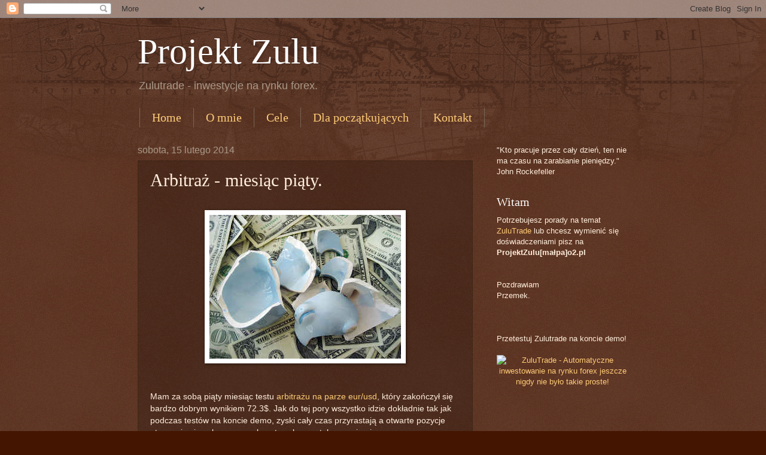

--- FILE ---
content_type: text/html; charset=UTF-8
request_url: https://projektzulu.blogspot.com/2014/02/arbitraz-miesiac-piaty.html
body_size: 22648
content:
<!DOCTYPE html>
<html class='v2' dir='ltr' xmlns='http://www.w3.org/1999/xhtml' xmlns:b='http://www.google.com/2005/gml/b' xmlns:data='http://www.google.com/2005/gml/data' xmlns:expr='http://www.google.com/2005/gml/expr'>
<head>
<link href='https://www.blogger.com/static/v1/widgets/335934321-css_bundle_v2.css' rel='stylesheet' type='text/css'/>
<meta content='IE=EmulateIE7' http-equiv='X-UA-Compatible'/>
<meta content='width=1100' name='viewport'/>
<meta content='text/html; charset=UTF-8' http-equiv='Content-Type'/>
<meta content='blogger' name='generator'/>
<link href='https://projektzulu.blogspot.com/favicon.ico' rel='icon' type='image/x-icon'/>
<link href='http://projektzulu.blogspot.com/2014/02/arbitraz-miesiac-piaty.html' rel='canonical'/>
<link rel="alternate" type="application/atom+xml" title="Projekt Zulu - Atom" href="https://projektzulu.blogspot.com/feeds/posts/default" />
<link rel="alternate" type="application/rss+xml" title="Projekt Zulu - RSS" href="https://projektzulu.blogspot.com/feeds/posts/default?alt=rss" />
<link rel="service.post" type="application/atom+xml" title="Projekt Zulu - Atom" href="https://www.blogger.com/feeds/7146151078913535495/posts/default" />

<link rel="alternate" type="application/atom+xml" title="Projekt Zulu - Atom" href="https://projektzulu.blogspot.com/feeds/5214831801155499851/comments/default" />
<!--Can't find substitution for tag [blog.ieCssRetrofitLinks]-->
<link href='https://blogger.googleusercontent.com/img/b/R29vZ2xl/AVvXsEh6DiU4lb9O7_5GgaU5sy3IgKXSk19XtJYrKaexnX1-BIN2l58HUHlnR5Zp6ZkzqwgK0454O8gYOFD7NwOdmBfsOtwHIWJZ7rr1PFHM6XxjIf7MOnoBTIA-vTdx8ut5ullEAMxq3CCLt8Vx/s1600/Zulutrade+-+Zulu_pl.jpg' rel='image_src'/>
<meta content='http://projektzulu.blogspot.com/2014/02/arbitraz-miesiac-piaty.html' property='og:url'/>
<meta content='Arbitraż - miesiąc piąty.' property='og:title'/>
<meta content='     Mam za sobą piąty miesiąc testu arbitrażu na parze eur/usd , który zakończył się bardzo dobrym wynikiem 72.3$. Jak do tej pory wszystko...' property='og:description'/>
<meta content='https://blogger.googleusercontent.com/img/b/R29vZ2xl/AVvXsEh6DiU4lb9O7_5GgaU5sy3IgKXSk19XtJYrKaexnX1-BIN2l58HUHlnR5Zp6ZkzqwgK0454O8gYOFD7NwOdmBfsOtwHIWJZ7rr1PFHM6XxjIf7MOnoBTIA-vTdx8ut5ullEAMxq3CCLt8Vx/w1200-h630-p-k-no-nu/Zulutrade+-+Zulu_pl.jpg' property='og:image'/>
<title>Projekt Zulu: Arbitraż - miesiąc piąty.</title>
<style id='page-skin-1' type='text/css'><!--
/*
<script type="text/javascript" language="JavaScript" src="http://ajax.googleapis.com/ajax/libs/swfobject/2.2/swfobject.js"></script>
-----------------------------------------------
Blogger Template Style
Name:     Watermark
Designer: Josh Peterson
URL:      www.noaesthetic.com
----------------------------------------------- */
/* Variable definitions
====================
<Variable name="keycolor" description="Main Color" type="color" default="#c0a154"/>
<Group description="Page Text" selector="body">
<Variable name="body.font" description="Font" type="font"
default="normal normal 14px Arial, Tahoma, Helvetica, FreeSans, sans-serif"/>
<Variable name="body.text.color" description="Text Color" type="color" default="#333333"/>
</Group>
<Group description="Backgrounds" selector=".main-inner">
<Variable name="body.background.color" description="Outer Background" type="color" default="#c0a154"/>
<Variable name="footer.background.color" description="Footer Background" type="color" default="transparent"/>
</Group>
<Group description="Links" selector=".main-inner">
<Variable name="link.color" description="Link Color" type="color" default="#cc3300"/>
<Variable name="link.visited.color" description="Visited Color" type="color" default="#993322"/>
<Variable name="link.hover.color" description="Hover Color" type="color" default="#ff3300"/>
</Group>
<Group description="Blog Title" selector=".header h1">
<Variable name="header.font" description="Title Font" type="font"
default="normal normal 60px Georgia, Utopia, 'Palatino Linotype', Palatino, serif"/>
<Variable name="header.text.color" description="Title Color" type="color" default="#ffffff" />
</Group>
<Group description="Blog Description" selector=".header .description">
<Variable name="description.text.color" description="Description Color" type="color"
default="#997755" />
</Group>
<Group description="Tabs Text" selector=".tabs-inner .widget li a">
<Variable name="tabs.font" description="Font" type="font"
default="normal normal 20px Georgia, Utopia, 'Palatino Linotype', Palatino, serif"/>
<Variable name="tabs.text.color" description="Text Color" type="color" default="#ffcc77"/>
<Variable name="tabs.selected.text.color" description="Selected Color" type="color" default="#000000"/>
</Group>
<Group description="Tabs Background" selector=".tabs-outer .PageList">
<Variable name="tabs.background.color" description="Background Color" type="color" default="transparent"/>
<Variable name="tabs.separator.color" description="Separator Color" type="color" default="#441500"/>
</Group>
<Group description="Date Header" selector="h2.date-header">
<Variable name="date.font" description="Font" type="font"
default="normal normal 16px Arial, Tahoma, Helvetica, FreeSans, sans-serif"/>
<Variable name="date.text.color" description="Text Color" type="color" default="#997755"/>
</Group>
<Group description="Post" selector="h3.post-title, .comments h4">
<Variable name="post.title.font" description="Title Font" type="font"
default="normal normal 30px Georgia, Utopia, 'Palatino Linotype', Palatino, serif"/>
<Variable name="post.background.color" description="Background Color" type="color" default="transparent"/>
<Variable name="post.border.color" description="Border Color" type="color" default="#ccbb99" />
</Group>
<Group description="Post Footer" selector=".post-footer">
<Variable name="post.footer.text.color" description="Text Color" type="color" default="#997755"/>
</Group>
<Group description="Gadgets" selector="h2">
<Variable name="widget.title.font" description="Title Font" type="font"
default="normal normal 20px Georgia, Utopia, 'Palatino Linotype', Palatino, serif"/>
<Variable name="widget.title.text.color" description="Title Color" type="color" default="#000000"/>
<Variable name="widget.alternate.text.color" description="Alternate Color" type="color" default="#777777"/>
</Group>
<Group description="Footer" selector=".footer-inner">
<Variable name="footer.text.color" description="Text Color" type="color" default="#ffeedd"/>
<Variable name="footer.widget.title.text.color" description="Gadget Title Color" type="color" default="#ffffff"/>
</Group>
<Group description="Footer Links" selector=".footer-inner">
<Variable name="footer.link.color" description="Link Color" type="color" default="#ffcc77"/>
<Variable name="footer.link.visited.color" description="Visited Color" type="color" default="#ff8866"/>
<Variable name="footer.link.hover.color" description="Hover Color" type="color" default="#ffeecc"/>
</Group>
<Variable name="body.background" description="Body Background" type="background"
color="#441500" default="$(color) url(http://www.blogblog.com/1kt/watermark/body_background_birds.png) repeat scroll top left"/>
<Variable name="body.background.overlay" description="Overlay Background" type="background" color="#441500"
default="transparent url(http://www.blogblog.com/1kt/watermark/body_overlay_birds.png) no-repeat scroll top right"/>
<Variable name="body.background.overlay.height" description="Overlay Background Height" type="length" default="121px"/>
<Variable name="tabs.background.inner" description="Tabs Background Inner" type="url" default="none"/>
<Variable name="tabs.background.outer" description="Tabs Background Outer" type="url" default="none"/>
<Variable name="tabs.border.size" description="Tabs Border Size" type="length" default="0"/>
<Variable name="tabs.shadow.spread" description="Tabs Shadow Spread" type="length" default="0"/>
<Variable name="main.padding.top" description="Main Padding Top" type="length" default="30px"/>
<Variable name="main.cap.height" description="Main Cap Height" type="length" default="0"/>
<Variable name="main.cap.image" description="Main Cap Image" type="url" default="none"/>
<Variable name="main.cap.overlay" description="Main Cap Overlay" type="url" default="none"/>
<Variable name="main.background" description="Main Background" type="background"
default="transparent none no-repeat scroll top left"/>
<Variable name="post.background.url" description="Post Background URL" type="url"
default="url(http://www.blogblog.com/1kt/watermark/post_background_birds.png)"/>
<Variable name="post.border.size" description="Post Border Size" type="length" default="1px"/>
<Variable name="post.border.style" description="Post Border Style" type="string" default="dotted"/>
<Variable name="post.shadow.spread" description="Post Shadow Spread" type="length" default="0"/>
<Variable name="footer.background" description="Footer Background" type="background"
color="#110000" default="$(color) url(http://www.blogblog.com/1kt/watermark/body_background_navigator.png) repeat scroll top left"/>
<Variable name="startSide" description="Side where text starts in blog language" type="automatic" default="left"/>
<Variable name="endSide" description="Side where text ends in blog language" type="automatic" default="right"/>
*/
/* Use this with templates/1ktemplate-*.html */
/* Content
----------------------------------------------- */
body {
font: normal normal 14px Arial, Tahoma, Helvetica, FreeSans, sans-serif;
color: #ffeedd;
background: #441500 url(//www.blogblog.com/1kt/watermark/body_background_navigator.png) repeat scroll top left;
}
html body .content-outer {
min-width: 0;
max-width: 100%;
width: 100%;
}
.content-outer {
font-size: 92%;
}
a:link {
text-decoration:none;
color: #ffcc77;
}
a:visited {
text-decoration:none;
color: #ff8866;
}
a:hover {
text-decoration:underline;
color: #ffeecc;
}
.body-fauxcolumns .cap-top {
margin-top: 30px;
background: transparent url(//www.blogblog.com/1kt/watermark/body_overlay_navigator.png) no-repeat scroll top center;
height: 256px;
}
.content-inner {
padding: 0;
}
/* Header
----------------------------------------------- */
.header-inner .Header .titlewrapper,
.header-inner .Header .descriptionwrapper {
padding-left: 20px;
padding-right: 20px;
}
.Header h1 {
font: normal normal 60px Georgia, Utopia, 'Palatino Linotype', Palatino, serif;
color: #ffffff;
text-shadow: 2px 2px rgba(0, 0, 0, .1);
}
.Header h1 a {
color: #ffffff;
}
.Header .description {
font-size: 140%;
color: #aa9988;
}
/* Tabs
----------------------------------------------- */
.tabs-inner .section {
margin: 0 20px;
}
.tabs-inner .PageList, .tabs-inner .LinkList, .tabs-inner .Labels {
margin-left: -11px;
margin-right: -11px;
background-color: transparent;
border-top: 0 solid #ffffff;
border-bottom: 0 solid #ffffff;
-moz-box-shadow: 0 0 0 rgba(0, 0, 0, .3);
-webkit-box-shadow: 0 0 0 rgba(0, 0, 0, .3);
-goog-ms-box-shadow: 0 0 0 rgba(0, 0, 0, .3);
box-shadow: 0 0 0 rgba(0, 0, 0, .3);
}
.tabs-inner .PageList .widget-content,
.tabs-inner .LinkList .widget-content,
.tabs-inner .Labels .widget-content {
margin: -3px -11px;
background: transparent none  no-repeat scroll right;
}
.tabs-inner .widget ul {
padding: 2px 25px;
max-height: 34px;
background: transparent none no-repeat scroll left;
}
.tabs-inner .widget li {
border: none;
}
.tabs-inner .widget li a {
display: inline-block;
padding: .25em 1em;
font: normal normal 20px Georgia, Utopia, 'Palatino Linotype', Palatino, serif;
color: #ffcc77;
border-right: 1px solid #776655;
}
.tabs-inner .widget li:first-child a {
border-left: 1px solid #776655;
}
.tabs-inner .widget li.selected a, .tabs-inner .widget li a:hover {
color: #ffffff;
}
/* Headings
----------------------------------------------- */
h2 {
font: normal normal 20px Georgia, Utopia, 'Palatino Linotype', Palatino, serif;
color: #ffffff;
margin: 0 0 .5em;
}
h2.date-header {
font: normal normal 16px Arial, Tahoma, Helvetica, FreeSans, sans-serif;
color: #aa9988;
}
/* Main
----------------------------------------------- */
.main-inner .column-center-inner,
.main-inner .column-left-inner,
.main-inner .column-right-inner {
padding: 0 5px;
}
.main-outer {
margin-top: 0;
background: transparent none no-repeat scroll top left;
}
.main-inner {
padding-top: 30px;
}
.main-cap-top {
position: relative;
}
.main-cap-top .cap-right {
position: absolute;
height: 0;
width: 100%;
bottom: 0;
background: transparent none repeat-x scroll bottom center;
}
.main-cap-top .cap-left {
position: absolute;
height: 245px;
width: 280px;
right: 0;
bottom: 0;
background: transparent none no-repeat scroll bottom left;
}
/* Posts
----------------------------------------------- */
.post-outer {
padding: 15px 20px;
margin: 0 0 25px;
background: transparent url(//www.blogblog.com/1kt/watermark/post_background_navigator.png) repeat scroll top left;
_background-image: none;
border: dotted 1px #332211;
-moz-box-shadow: 0 0 0 rgba(0, 0, 0, .1);
-webkit-box-shadow: 0 0 0 rgba(0, 0, 0, .1);
-goog-ms-box-shadow: 0 0 0 rgba(0, 0, 0, .1);
box-shadow: 0 0 0 rgba(0, 0, 0, .1);
}
h3.post-title {
font: normal normal 30px Georgia, Utopia, 'Palatino Linotype', Palatino, serif;
margin: 0;
}
.comments h4 {
font: normal normal 30px Georgia, Utopia, 'Palatino Linotype', Palatino, serif;
margin: 1em 0 0;
}
.post-body {
font-size: 105%;
line-height: 1.5;
position: relative;
}
.post-header {
margin: 0 0 1em;
color: #aa9988;
}
.post-footer {
margin: 10px 0 0;
padding: 10px 0 0;
color: #aa9988;
border-top: dashed 1px #998877;
}
#blog-pager {
font-size: 140%
}
#comments .comment-author {
padding-top: 1.5em;
border-top: dashed 1px #998877;
background-position: 0 1.5em;
}
#comments .comment-author:first-child {
padding-top: 0;
border-top: none;
}
.avatar-image-container {
margin: .2em 0 0;
}
/* Widgets
----------------------------------------------- */
.widget ul, .widget #ArchiveList ul.flat {
padding: 0;
list-style: none;
}
.widget ul li, .widget #ArchiveList ul.flat li {
padding: .35em 0;
text-indent: 0;
border-top: dashed 1px #998877;
}
.widget ul li:first-child, .widget #ArchiveList ul.flat li:first-child {
border-top: none;
}
.widget .post-body ul {
list-style: disc;
}
.widget .post-body ul li {
border: none;
}
.widget .zippy {
color: #998877;
}
.post-body img, .post-body .tr-caption-container, .Profile img, .Image img,
.BlogList .item-thumbnail img {
padding: 5px;
background: #fff;
-moz-box-shadow: 1px 1px 5px rgba(0, 0, 0, .5);
-webkit-box-shadow: 1px 1px 5px rgba(0, 0, 0, .5);
-goog-ms-box-shadow: 1px 1px 5px rgba(0, 0, 0, .5);
box-shadow: 1px 1px 5px rgba(0, 0, 0, .5);
}
.post-body img, .post-body .tr-caption-container {
padding: 8px;
}
.post-body .tr-caption-container {
color: #333333;
}
.post-body .tr-caption-container img {
padding: 0;
background: transparent;
border: none;
-moz-box-shadow: 0 0 0 rgba(0, 0, 0, .1);
-webkit-box-shadow: 0 0 0 rgba(0, 0, 0, .1);
-goog-ms-box-shadow: 0 0 0 rgba(0, 0, 0, .1);
box-shadow: 0 0 0 rgba(0, 0, 0, .1);
}
/* Footer
----------------------------------------------- */
.footer-outer {
color:#ffeedd;
background: #110000 url(//www.blogblog.com/1kt/watermark/body_background_navigator.png) repeat scroll top left;
}
.footer-outer a {
color: #ffcc77;
}
.footer-outer a:visited {
color: #ff8866;
}
.footer-outer a:hover {
color: #ffeecc;
}
.footer-outer .widget h2 {
color: #ffffff;
}

--></style>
<style id='template-skin-1' type='text/css'><!--
body {
min-width: 860px;
}
.content-outer, .content-fauxcolumn-outer, .region-inner {
min-width: 860px;
max-width: 860px;
_width: 860px;
}
.main-inner .columns {
padding-left: 0px;
padding-right: 260px;
}
.main-inner .fauxcolumn-center-outer {
left: 0px;
right: 260px;
/* IE6 does not respect left and right together */
_width: expression(this.parentNode.offsetWidth -
parseInt("0px") -
parseInt("260px") + 'px');
}
.main-inner .fauxcolumn-left-outer {
width: 0px;
}
.main-inner .fauxcolumn-right-outer {
width: 260px;
}
.main-inner .column-left-outer {
width: 0px;
right: 100%;
margin-left: -0px;
}
.main-inner .column-right-outer {
width: 260px;
margin-right: -260px;
}
#layout {
min-width: 0;
}
#layout .content-outer {
min-width: 0;
width: 800px;
}
#layout .region-inner {
min-width: 0;
width: auto;
}
--></style>
<script type='text/javascript'>

  var _gaq = _gaq || [];
  _gaq.push(['_setAccount', 'UA-21319123-1']);
  _gaq.push(['_trackPageview']);

  (function() {
    var ga = document.createElement('script'); ga.type = 'text/javascript'; ga.async = true;
    ga.src = ('https:' == document.location.protocol ? 'https://ssl' : 'http://www') + '.google-analytics.com/ga.js';
    var s = document.getElementsByTagName('script')[0]; s.parentNode.insertBefore(ga, s);
  })();

</script>
<link href='https://www.blogger.com/dyn-css/authorization.css?targetBlogID=7146151078913535495&amp;zx=bbe8005d-50d7-4195-bf38-954aa26ed912' media='none' onload='if(media!=&#39;all&#39;)media=&#39;all&#39;' rel='stylesheet'/><noscript><link href='https://www.blogger.com/dyn-css/authorization.css?targetBlogID=7146151078913535495&amp;zx=bbe8005d-50d7-4195-bf38-954aa26ed912' rel='stylesheet'/></noscript>
<meta name='google-adsense-platform-account' content='ca-host-pub-1556223355139109'/>
<meta name='google-adsense-platform-domain' content='blogspot.com'/>

<!-- data-ad-client=ca-pub-5638734468578740 -->

</head>
<body class='loading'>
<div class='navbar section' id='navbar'><div class='widget Navbar' data-version='1' id='Navbar1'><script type="text/javascript">
    function setAttributeOnload(object, attribute, val) {
      if(window.addEventListener) {
        window.addEventListener('load',
          function(){ object[attribute] = val; }, false);
      } else {
        window.attachEvent('onload', function(){ object[attribute] = val; });
      }
    }
  </script>
<div id="navbar-iframe-container"></div>
<script type="text/javascript" src="https://apis.google.com/js/platform.js"></script>
<script type="text/javascript">
      gapi.load("gapi.iframes:gapi.iframes.style.bubble", function() {
        if (gapi.iframes && gapi.iframes.getContext) {
          gapi.iframes.getContext().openChild({
              url: 'https://www.blogger.com/navbar/7146151078913535495?po\x3d5214831801155499851\x26origin\x3dhttps://projektzulu.blogspot.com',
              where: document.getElementById("navbar-iframe-container"),
              id: "navbar-iframe"
          });
        }
      });
    </script><script type="text/javascript">
(function() {
var script = document.createElement('script');
script.type = 'text/javascript';
script.src = '//pagead2.googlesyndication.com/pagead/js/google_top_exp.js';
var head = document.getElementsByTagName('head')[0];
if (head) {
head.appendChild(script);
}})();
</script>
</div></div>
<div class='body-fauxcolumns'>
<div class='fauxcolumn-outer body-fauxcolumn-outer'>
<div class='cap-top'>
<div class='cap-left'></div>
<div class='cap-right'></div>
</div>
<div class='fauxborder-left'>
<div class='fauxborder-right'></div>
<div class='fauxcolumn-inner'>
</div>
</div>
<div class='cap-bottom'>
<div class='cap-left'></div>
<div class='cap-right'></div>
</div>
</div>
</div>
<div class='content'>
<div class='content-fauxcolumns'>
<div class='fauxcolumn-outer content-fauxcolumn-outer'>
<div class='cap-top'>
<div class='cap-left'></div>
<div class='cap-right'></div>
</div>
<div class='fauxborder-left'>
<div class='fauxborder-right'></div>
<div class='fauxcolumn-inner'>
</div>
</div>
<div class='cap-bottom'>
<div class='cap-left'></div>
<div class='cap-right'></div>
</div>
</div>
</div>
<div class='content-outer'>
<div class='content-cap-top cap-top'>
<div class='cap-left'></div>
<div class='cap-right'></div>
</div>
<div class='fauxborder-left content-fauxborder-left'>
<div class='fauxborder-right content-fauxborder-right'></div>
<div class='content-inner'>
<header>
<div class='header-outer'>
<div class='header-cap-top cap-top'>
<div class='cap-left'></div>
<div class='cap-right'></div>
</div>
<div class='fauxborder-left header-fauxborder-left'>
<div class='fauxborder-right header-fauxborder-right'></div>
<div class='region-inner header-inner'>
<div class='header section' id='header'><div class='widget Header' data-version='1' id='Header1'>
<div id='header-inner'>
<div class='titlewrapper'>
<h1 class='title'>
<a href='https://projektzulu.blogspot.com/'>
Projekt Zulu
</a>
</h1>
</div>
<div class='descriptionwrapper'>
<p class='description'><span>Zulutrade - inwestycje na rynku forex. <br></span></p>
</div>
</div>
</div></div>
</div>
</div>
<div class='header-cap-bottom cap-bottom'>
<div class='cap-left'></div>
<div class='cap-right'></div>
</div>
</div>
</header>
<div class='tabs-outer'>
<div class='tabs-cap-top cap-top'>
<div class='cap-left'></div>
<div class='cap-right'></div>
</div>
<div class='fauxborder-left tabs-fauxborder-left'>
<div class='fauxborder-right tabs-fauxborder-right'></div>
<div class='region-inner tabs-inner'>
<div class='tabs section' id='crosscol'><div class='widget PageList' data-version='1' id='PageList1'>
<h2>Strony</h2>
<div class='widget-content'>
<ul>
<li>
<a href='https://projektzulu.blogspot.com/'>Home</a>
</li>
<li>
<a href='https://projektzulu.blogspot.com/p/o-mnie.html'>O mnie</a>
</li>
<li>
<a href='https://projektzulu.blogspot.com/p/cele.html'>Cele</a>
</li>
<li>
<a href='https://projektzulu.blogspot.com/p/dla-poczatkujacych.html'>Dla początkujących</a>
</li>
<li>
<a href='https://projektzulu.blogspot.com/p/kontakt.html'>Kontakt</a>
</li>
</ul>
<div class='clear'></div>
</div>
</div></div>
<div class='tabs no-items section' id='crosscol-overflow'></div>
</div>
</div>
<div class='tabs-cap-bottom cap-bottom'>
<div class='cap-left'></div>
<div class='cap-right'></div>
</div>
</div>
<div class='main-outer'>
<div class='main-cap-top cap-top'>
<div class='cap-left'></div>
<div class='cap-right'></div>
</div>
<div class='fauxborder-left main-fauxborder-left'>
<div class='fauxborder-right main-fauxborder-right'></div>
<div class='region-inner main-inner'>
<div class='columns fauxcolumns'>
<div class='fauxcolumn-outer fauxcolumn-center-outer'>
<div class='cap-top'>
<div class='cap-left'></div>
<div class='cap-right'></div>
</div>
<div class='fauxborder-left'>
<div class='fauxborder-right'></div>
<div class='fauxcolumn-inner'>
</div>
</div>
<div class='cap-bottom'>
<div class='cap-left'></div>
<div class='cap-right'></div>
</div>
</div>
<div class='fauxcolumn-outer fauxcolumn-left-outer'>
<div class='cap-top'>
<div class='cap-left'></div>
<div class='cap-right'></div>
</div>
<div class='fauxborder-left'>
<div class='fauxborder-right'></div>
<div class='fauxcolumn-inner'>
</div>
</div>
<div class='cap-bottom'>
<div class='cap-left'></div>
<div class='cap-right'></div>
</div>
</div>
<div class='fauxcolumn-outer fauxcolumn-right-outer'>
<div class='cap-top'>
<div class='cap-left'></div>
<div class='cap-right'></div>
</div>
<div class='fauxborder-left'>
<div class='fauxborder-right'></div>
<div class='fauxcolumn-inner'>
</div>
</div>
<div class='cap-bottom'>
<div class='cap-left'></div>
<div class='cap-right'></div>
</div>
</div>
<!-- corrects IE6 width calculation -->
<div class='columns-inner'>
<div class='column-center-outer'>
<div class='column-center-inner'>
<div class='main section' id='main'><div class='widget Blog' data-version='1' id='Blog1'>
<div class='blog-posts hfeed'>

          <div class="date-outer">
        
<h2 class='date-header'><span>sobota, 15 lutego 2014</span></h2>

          <div class="date-posts">
        
<div class='post-outer'>
<div class='post hentry'>
<a name='5214831801155499851'></a>
<h3 class='post-title entry-title'>
Arbitraż - miesiąc piąty.
</h3>
<div class='post-header'>
<div class='post-header-line-1'></div>
</div>
<div class='post-body entry-content'>
<br />
<div class="separator" style="clear: both; text-align: center;">
<a href="https://blogger.googleusercontent.com/img/b/R29vZ2xl/AVvXsEh6DiU4lb9O7_5GgaU5sy3IgKXSk19XtJYrKaexnX1-BIN2l58HUHlnR5Zp6ZkzqwgK0454O8gYOFD7NwOdmBfsOtwHIWJZ7rr1PFHM6XxjIf7MOnoBTIA-vTdx8ut5ullEAMxq3CCLt8Vx/s1600/Zulutrade+-+Zulu_pl.jpg" imageanchor="1" style="margin-left: 1em; margin-right: 1em;"><img border="0" src="https://blogger.googleusercontent.com/img/b/R29vZ2xl/AVvXsEh6DiU4lb9O7_5GgaU5sy3IgKXSk19XtJYrKaexnX1-BIN2l58HUHlnR5Zp6ZkzqwgK0454O8gYOFD7NwOdmBfsOtwHIWJZ7rr1PFHM6XxjIf7MOnoBTIA-vTdx8ut5ullEAMxq3CCLt8Vx/s1600/Zulutrade+-+Zulu_pl.jpg" /></a></div>
<br />
<br />
Mam za sobą piąty miesiąc testu <a href="http://projektzulu.blogspot.com/2013/09/zulutrade-nowe-pomysy.html">arbitrażu na parze eur/usd</a>, który zakończył się bardzo dobrym wynikiem 72.3$. Jak do tej pory wszystko idzie dokładnie tak jak podczas testów na koncie demo, zyski cały czas przyrastają a otwarte pozycje utrzymują się cały czas na akceptowalnym, stałym poziomie.<br />
Tym razem nie musiałem walczyć z trendem o utrzymanie równowagi otwartych pozycji więc i wynik dużo lepszy niż w <a href="http://projektzulu.blogspot.com/2014/01/arbitraz-miesiac-czwarty.html">czwartym miesiącu testów</a>.<br />
<br />
<br />
<div class="separator" style="clear: both; text-align: center;">
<a href="http://i25.photobucket.com/albums/c98/yasio82/zulu/miesi1050cpi1050ty_wyniki_zpsb8492a89.jpg" imageanchor="1" style="margin-left: 1em; margin-right: 1em;"><img alt="" border="0" height="255" src="https://lh3.googleusercontent.com/blogger_img_proxy/AEn0k_vmN5vDt4O8kzpciuyWw2MeepTKrNP9FQj5lqatmapMq-1vCSTFLeKSlBJgDh8kNWygNUsoete0op4NJQyF_JfHjTRnha5SnuOnfNTZiP1A3sT60UXpDHtmfQbeoYUu4pnz1nF_99pwaMAoZwzGdxrnwDJU1tyLAryxnAx1um8=s0-d" title="Arbitraż forex wyniki" width="400"></a></div>
<br />
<br />
Zysk 72.33$ to 9% mojego wkładu (tylko o jeden procent gorszy wynik niż w <a href="http://projektzulu.blogspot.com/2013/12/zulutrade-podsumowanie-listopada.html">trzecim miesiącu testów</a>) oby kolejne miesiące były równie udane.<br />
Przez cały miesiąc otwarte pozycje utrzymywały się w równowadze ale pod koniec tygodnia pozycje sell zdobyły zdecydowaną przewagę.<br />
<a name="more"></a><br />
<br />
<br />
<div class="separator" style="clear: both; text-align: center;">
<a href="http://i25.photobucket.com/albums/c98/yasio82/zulu/miesi1050cpi1050ty_pozycje_zps66457784.jpg" imageanchor="1" style="margin-left: 1em; margin-right: 1em;"><img alt="" border="0" height="221" src="https://lh3.googleusercontent.com/blogger_img_proxy/AEn0k_tG2QPr6I44nv_vnAswoWM_2ODIuVC7C0eJs4HAcOirtbnE_xv1DSSrcLfnawcWthUdrel-ckrYsxQoGkfBQ_7UivZuudPCx5JauTE6OqnWapZBnbbstkV4x-UmggorLKzobn5tYwDQsSDZA1JxhxHBBbhL01jym2nsIWLfPqE5Vw=s0-d" title="Arbitraż Forex pozycje otwarte" width="400"></a></div>
<br />
<br />
4:6 na niekorzyść pozycji buy, strata z otwartych pozycji powiększyła się nieznacznie w stosunku do czwartego miesiąca. Będzie się to utrzymywać dopóki pozycje nie wrócą do równowagi.<br />
<br />
<br />
<div class="separator" style="clear: both; text-align: center;">
<a href="http://i25.photobucket.com/albums/c98/yasio82/zulu/miesi1050cpi1050ty_zysk_zps3e1ece31.jpg" imageanchor="1" style="margin-left: 1em; margin-right: 1em;"><img alt="" border="0" height="150" src="https://lh3.googleusercontent.com/blogger_img_proxy/AEn0k_uOkqSJIwMMIFyxTbzehW4KXNCKDTra6l5yY9eJEvgFr5fTQEzw0lQCt1hU7LZOc13GXx0KVX4jGa7NtI2Urxz6K0bruYUgjYhdJXIj8M3sasF8z65ibCMzCZvVhCmEj3a05aIFiXQ_xCHZBmTmM6vp2OnY3SzeDPZQeKfIDw=s0-d" title="Arbitraż Forex - zysk" width="400"></a></div>
<br />
<br />
Zysk netto po piątym miesiącu wynosi 153,7$ czyli 20% wpłaconego depozytu.<br />
Po czwartym miesiącu zysk wynosił ponad 12% , a po trzecim ponad 6% czyli cały czas obserwujemy bardzo szybki i stabilny przyrost.<br />
<br />
W trakcie szóstego miesiąca testów arbitrażu dokonam pierwszej wypłaty zysków, pieniądze trafią do puli na depozyt nowego konta. Dzięki temu niezagrożone będzie otwarcie nowego konta dostawcy w marcu do którego podłącze nowe konto z większym depozytem. Depozyt miał początkowo wynosić ok 1700$ ale ostatecznie będzie to ok 2400$. Wszyscy którzy chcieli by się podłączyć do nowego konta dostawcy a nie kontaktowali się ze mną, powinni się zgłosić do końca miesiąca. Nowe konto dla bezpieczeństwa nie będzie kontem publicznym tylko zamkniętym.<br />
<br />
Więcej wpisów o arbitrażu:<br />
"<a href="http://projektzulu.blogspot.com/2014/01/arbitraz-miesiac-czwarty.html">Arbitraż - miesiąc czwarty</a>"<br />
"<a href="http://projektzulu.blogspot.com/2013/12/zulutrade-podsumowanie-listopada.html">Podsumowanie listopada</a>"<br />
"<a href="http://projektzulu.blogspot.com/2013/12/arbitraz-panujacy-trend.html">Arbitraż a panujący trend</a>" <br />
"<a href="http://projektzulu.blogspot.com/2013/09/zulutrade-nowe-pomysy.html">ZuluTrade -nowe pomysły</a>"
<br />
<br />
<br />
<center>
Przetestuj <a href="http://projekt.zulutrade.com/">ZuluTrade</a> na koncie demo już teraz!<br />

<a href="http://projekt.zulutrade.com/" target="_blank" title="ZuluTrade - Automatyczne inwestowanie na rynku forex jeszcze nigdy nie było takie proste!"><img alt="ZuluTrade - Automatyczne inwestowanie na rynku forex jeszcze nigdy nie było takie proste!" src="https://lh3.googleusercontent.com/blogger_img_proxy/AEn0k_sUj-QOzEWL1AR1j-iSTNS9IOyvuOX6pcyE9haVOtDuPE04nCnv7Mc_O4zvDq-8h85x-AcKkY8eJotHaQeGIBSfK8BQ8ONcKz1Tr_hIeME9_UAHlTxfF7wEi0weonvUbAtMkghKHxfqnhxUXEPbpZ4tMWGqp1DUvds=s0-d" style="border: 0px; height: 70px; width: 234px;"></a><br /><br /><br />
</center>
<div style='clear: both;'></div>
</div>
<div class='post-footer'>
<div class='post-footer-line post-footer-line-1'><span class='post-author vcard'>
Autor:
<span class='fn'>Zulu</span>
</span>
<span class='post-timestamp'>
o
<a class='timestamp-link' href='https://projektzulu.blogspot.com/2014/02/arbitraz-miesiac-piaty.html' rel='bookmark' title='permanent link'><abbr class='published' title='2014-02-15T22:43:00+01:00'>22:43</abbr></a>
</span>
<span class='post-comment-link'>
</span>
<span class='post-icons'>
<span class='item-action'>
<a href='https://www.blogger.com/email-post/7146151078913535495/5214831801155499851' title='Wyślij posta przez e-mail'>
<img alt="" class="icon-action" height="13" src="//img1.blogblog.com/img/icon18_email.gif" width="18">
</a>
</span>
<span class='item-control blog-admin pid-745354940'>
<a href='https://www.blogger.com/post-edit.g?blogID=7146151078913535495&postID=5214831801155499851&from=pencil' title='Edytuj post'>
<img alt='' class='icon-action' height='18' src='https://resources.blogblog.com/img/icon18_edit_allbkg.gif' width='18'/>
</a>
</span>
</span>
<div class='post-share-buttons'>
<a class='goog-inline-block share-button sb-email' href='https://www.blogger.com/share-post.g?blogID=7146151078913535495&postID=5214831801155499851&target=email' target='_blank' title='Wyślij pocztą e-mail'><span class='share-button-link-text'>Wyślij pocztą e-mail</span></a><a class='goog-inline-block share-button sb-blog' href='https://www.blogger.com/share-post.g?blogID=7146151078913535495&postID=5214831801155499851&target=blog' onclick='window.open(this.href, "_blank", "height=270,width=475"); return false;' target='_blank' title='Wrzuć na bloga'><span class='share-button-link-text'>Wrzuć na bloga</span></a><a class='goog-inline-block share-button sb-twitter' href='https://www.blogger.com/share-post.g?blogID=7146151078913535495&postID=5214831801155499851&target=twitter' target='_blank' title='Udostępnij w X'><span class='share-button-link-text'>Udostępnij w X</span></a><a class='goog-inline-block share-button sb-facebook' href='https://www.blogger.com/share-post.g?blogID=7146151078913535495&postID=5214831801155499851&target=facebook' onclick='window.open(this.href, "_blank", "height=430,width=640"); return false;' target='_blank' title='Udostępnij w usłudze Facebook'><span class='share-button-link-text'>Udostępnij w usłudze Facebook</span></a><a class='goog-inline-block share-button sb-pinterest' href='https://www.blogger.com/share-post.g?blogID=7146151078913535495&postID=5214831801155499851&target=pinterest' target='_blank' title='Udostępnij w serwisie Pinterest'><span class='share-button-link-text'>Udostępnij w serwisie Pinterest</span></a>
</div>
</div>
<div class='post-footer-line post-footer-line-2'><span class='post-labels'>
Etykiety:
<a href='https://projektzulu.blogspot.com/search/label/Arbitra%C5%BC' rel='tag'>Arbitraż</a>,
<a href='https://projektzulu.blogspot.com/search/label/konfiguracja%20konta' rel='tag'>konfiguracja konta</a>,
<a href='https://projektzulu.blogspot.com/search/label/konto%20Live' rel='tag'>konto Live</a>
</span>
</div>
<div class='post-footer-line post-footer-line-3'></div>
</div>
</div>
<div class='comments' id='comments'>
<a name='comments'></a>
<h4>2 komentarze:</h4>
<div class='comments-content'>
<script async='async' src='' type='text/javascript'></script>
<script type='text/javascript'>
    (function() {
      var items = null;
      var msgs = null;
      var config = {};

// <![CDATA[
      var cursor = null;
      if (items && items.length > 0) {
        cursor = parseInt(items[items.length - 1].timestamp) + 1;
      }

      var bodyFromEntry = function(entry) {
        var text = (entry &&
                    ((entry.content && entry.content.$t) ||
                     (entry.summary && entry.summary.$t))) ||
            '';
        if (entry && entry.gd$extendedProperty) {
          for (var k in entry.gd$extendedProperty) {
            if (entry.gd$extendedProperty[k].name == 'blogger.contentRemoved') {
              return '<span class="deleted-comment">' + text + '</span>';
            }
          }
        }
        return text;
      }

      var parse = function(data) {
        cursor = null;
        var comments = [];
        if (data && data.feed && data.feed.entry) {
          for (var i = 0, entry; entry = data.feed.entry[i]; i++) {
            var comment = {};
            // comment ID, parsed out of the original id format
            var id = /blog-(\d+).post-(\d+)/.exec(entry.id.$t);
            comment.id = id ? id[2] : null;
            comment.body = bodyFromEntry(entry);
            comment.timestamp = Date.parse(entry.published.$t) + '';
            if (entry.author && entry.author.constructor === Array) {
              var auth = entry.author[0];
              if (auth) {
                comment.author = {
                  name: (auth.name ? auth.name.$t : undefined),
                  profileUrl: (auth.uri ? auth.uri.$t : undefined),
                  avatarUrl: (auth.gd$image ? auth.gd$image.src : undefined)
                };
              }
            }
            if (entry.link) {
              if (entry.link[2]) {
                comment.link = comment.permalink = entry.link[2].href;
              }
              if (entry.link[3]) {
                var pid = /.*comments\/default\/(\d+)\?.*/.exec(entry.link[3].href);
                if (pid && pid[1]) {
                  comment.parentId = pid[1];
                }
              }
            }
            comment.deleteclass = 'item-control blog-admin';
            if (entry.gd$extendedProperty) {
              for (var k in entry.gd$extendedProperty) {
                if (entry.gd$extendedProperty[k].name == 'blogger.itemClass') {
                  comment.deleteclass += ' ' + entry.gd$extendedProperty[k].value;
                } else if (entry.gd$extendedProperty[k].name == 'blogger.displayTime') {
                  comment.displayTime = entry.gd$extendedProperty[k].value;
                }
              }
            }
            comments.push(comment);
          }
        }
        return comments;
      };

      var paginator = function(callback) {
        if (hasMore()) {
          var url = config.feed + '?alt=json&v=2&orderby=published&reverse=false&max-results=50';
          if (cursor) {
            url += '&published-min=' + new Date(cursor).toISOString();
          }
          window.bloggercomments = function(data) {
            var parsed = parse(data);
            cursor = parsed.length < 50 ? null
                : parseInt(parsed[parsed.length - 1].timestamp) + 1
            callback(parsed);
            window.bloggercomments = null;
          }
          url += '&callback=bloggercomments';
          var script = document.createElement('script');
          script.type = 'text/javascript';
          script.src = url;
          document.getElementsByTagName('head')[0].appendChild(script);
        }
      };
      var hasMore = function() {
        return !!cursor;
      };
      var getMeta = function(key, comment) {
        if ('iswriter' == key) {
          var matches = !!comment.author
              && comment.author.name == config.authorName
              && comment.author.profileUrl == config.authorUrl;
          return matches ? 'true' : '';
        } else if ('deletelink' == key) {
          return config.baseUri + '/comment/delete/'
               + config.blogId + '/' + comment.id;
        } else if ('deleteclass' == key) {
          return comment.deleteclass;
        }
        return '';
      };

      var replybox = null;
      var replyUrlParts = null;
      var replyParent = undefined;

      var onReply = function(commentId, domId) {
        if (replybox == null) {
          // lazily cache replybox, and adjust to suit this style:
          replybox = document.getElementById('comment-editor');
          if (replybox != null) {
            replybox.height = '250px';
            replybox.style.display = 'block';
            replyUrlParts = replybox.src.split('#');
          }
        }
        if (replybox && (commentId !== replyParent)) {
          replybox.src = '';
          document.getElementById(domId).insertBefore(replybox, null);
          replybox.src = replyUrlParts[0]
              + (commentId ? '&parentID=' + commentId : '')
              + '#' + replyUrlParts[1];
          replyParent = commentId;
        }
      };

      var hash = (window.location.hash || '#').substring(1);
      var startThread, targetComment;
      if (/^comment-form_/.test(hash)) {
        startThread = hash.substring('comment-form_'.length);
      } else if (/^c[0-9]+$/.test(hash)) {
        targetComment = hash.substring(1);
      }

      // Configure commenting API:
      var configJso = {
        'maxDepth': config.maxThreadDepth
      };
      var provider = {
        'id': config.postId,
        'data': items,
        'loadNext': paginator,
        'hasMore': hasMore,
        'getMeta': getMeta,
        'onReply': onReply,
        'rendered': true,
        'initComment': targetComment,
        'initReplyThread': startThread,
        'config': configJso,
        'messages': msgs
      };

      var render = function() {
        if (window.goog && window.goog.comments) {
          var holder = document.getElementById('comment-holder');
          window.goog.comments.render(holder, provider);
        }
      };

      // render now, or queue to render when library loads:
      if (window.goog && window.goog.comments) {
        render();
      } else {
        window.goog = window.goog || {};
        window.goog.comments = window.goog.comments || {};
        window.goog.comments.loadQueue = window.goog.comments.loadQueue || [];
        window.goog.comments.loadQueue.push(render);
      }
    })();
// ]]>
  </script>
<div id='comment-holder'>
<div class="comment-thread toplevel-thread"><ol id="top-ra"><li class="comment" id="c1577856614595096619"><div class="avatar-image-container"><img src="//www.blogger.com/img/blogger_logo_round_35.png" alt=""/></div><div class="comment-block"><div class="comment-header"><cite class="user"><a href="https://www.blogger.com/profile/10422064343745381976" rel="nofollow">UserZulu</a></cite><span class="icon user "></span><span class="datetime secondary-text"><a rel="nofollow" href="https://projektzulu.blogspot.com/2014/02/arbitraz-miesiac-piaty.html?showComment=1392562114732#c1577856614595096619">16 lutego 2014 15:48</a></span></div><p class="comment-content">A czemu właściwie nowe koto dostawcy nie będzie publiczne?<br>Myślę że kiedyś mógł bym się zdecydować ale na początek chciał bym się wszystkiemu przyjrzeć i właściwie powinno Ci zależeć na maxymalnej transparentności.</p><span class="comment-actions secondary-text"><a class="comment-reply" target="_self" data-comment-id="1577856614595096619">Odpowiedz</a><span class="item-control blog-admin blog-admin pid-1537370876"><a target="_self" href="https://www.blogger.com/comment/delete/7146151078913535495/1577856614595096619">Usuń</a></span></span></div><div class="comment-replies"><div id="c1577856614595096619-rt" class="comment-thread inline-thread"><span class="thread-toggle thread-expanded"><span class="thread-arrow"></span><span class="thread-count"><a target="_self">Odpowiedzi</a></span></span><ol id="c1577856614595096619-ra" class="thread-chrome thread-expanded"><div><li class="comment" id="c1063437815620870154"><div class="avatar-image-container"><img src="//blogger.googleusercontent.com/img/b/R29vZ2xl/AVvXsEgbq90z7L8OJiVNOKbq0I6vOT2mB-trlXZhx_uyoTfNvxlq0H9OiFFJmvsrkTxn7icH1FrHrW5G5iJmMpSlva9353tTQazjbJ-_DmAfHGigfG_qYHYKbggkhVXr5HD-Hw/s45-c/ja.jpeg" alt=""/></div><div class="comment-block"><div class="comment-header"><cite class="user"><a href="https://www.blogger.com/profile/14217977665363303212" rel="nofollow">Zulu</a></cite><span class="icon user blog-author"></span><span class="datetime secondary-text"><a rel="nofollow" href="https://projektzulu.blogspot.com/2014/02/arbitraz-miesiac-piaty.html?showComment=1392583075692#c1063437815620870154">16 lutego 2014 21:37</a></span></div><p class="comment-content">Zależy mi na transparentności, pisząc o tym że konto nie będzie publiczne nie chciałem sugerować że będe coś ukrywał. Na pewno nie zamierzam nic ukrywać, chętnie będę się dzielił statystykami.<br>Konto będzie zamknięte dla bezpieczeństwa potencjalnych biorców. Chciał bym mieć nad wszystkim kontrole, dlatego potrzebny mi dobry kontakt z moimi biorcami. Publiczne konto może być niebezpieczne dla przypadkowych biorców i tego chciał bym uniknąć. Plan na konto jest tylko na rok (jeszcze to przemyśle) i po roku nastąpiła by realizacja zysków powiązana z zamknięciem wszystkich pozycji. O tych planach napisze wpis i wszystko dokładnie opisze.    </p><span class="comment-actions secondary-text"><span class="item-control blog-admin blog-admin pid-745354940"><a target="_self" href="https://www.blogger.com/comment/delete/7146151078913535495/1063437815620870154">Usuń</a></span></span></div><div class="comment-replies"><div id="c1063437815620870154-rt" class="comment-thread inline-thread hidden"><span class="thread-toggle thread-expanded"><span class="thread-arrow"></span><span class="thread-count"><a target="_self">Odpowiedzi</a></span></span><ol id="c1063437815620870154-ra" class="thread-chrome thread-expanded"><div></div><div id="c1063437815620870154-continue" class="continue"><a class="comment-reply" target="_self" data-comment-id="1063437815620870154">Odpowiedz</a></div></ol></div></div><div class="comment-replybox-single" id="c1063437815620870154-ce"></div></li></div><div id="c1577856614595096619-continue" class="continue"><a class="comment-reply" target="_self" data-comment-id="1577856614595096619">Odpowiedz</a></div></ol></div></div><div class="comment-replybox-single" id="c1577856614595096619-ce"></div></li></ol><div id="top-continue" class="continue"><a class="comment-reply" target="_self">Dodaj komentarz</a></div><div class="comment-replybox-thread" id="top-ce"></div><div class="loadmore hidden" data-post-id="5214831801155499851"><a target="_self">Wczytaj więcej...</a></div></div>
</div>
</div>
<p class='comment-footer'>
<div class='comment-form'>
<a name='comment-form'></a>
<p>
</p>
<a href='https://www.blogger.com/comment/frame/7146151078913535495?po=5214831801155499851&hl=pl&saa=85391&origin=https://projektzulu.blogspot.com' id='comment-editor-src'></a>
<iframe allowtransparency='true' class='blogger-iframe-colorize blogger-comment-from-post' frameborder='0' height='410px' id='comment-editor' name='comment-editor' src='' width='100%'></iframe>
<script src='https://www.blogger.com/static/v1/jsbin/2830521187-comment_from_post_iframe.js' type='text/javascript'></script>
<script type='text/javascript'>
      BLOG_CMT_createIframe('https://www.blogger.com/rpc_relay.html');
    </script>
</div>
</p>
<div id='backlinks-container'>
<div id='Blog1_backlinks-container'>
</div>
</div>
</div>
</div>

        </div></div>
      
</div>
<div class='blog-pager' id='blog-pager'>
<span id='blog-pager-newer-link'>
<a class='blog-pager-newer-link' href='https://projektzulu.blogspot.com/2014/02/inwestycje-moja-historia.html' id='Blog1_blog-pager-newer-link' title='Nowszy post'>Nowszy post</a>
</span>
<span id='blog-pager-older-link'>
<a class='blog-pager-older-link' href='https://projektzulu.blogspot.com/2014/02/bonusowe-pipsy.html' id='Blog1_blog-pager-older-link' title='Starszy post'>Starszy post</a>
</span>
<a class='home-link' href='https://projektzulu.blogspot.com/'>Strona główna</a>
</div>
<div class='clear'></div>
<div class='post-feeds'>
<div class='feed-links'>
Subskrybuj:
<a class='feed-link' href='https://projektzulu.blogspot.com/feeds/5214831801155499851/comments/default' target='_blank' type='application/atom+xml'>Komentarze do posta (Atom)</a>
</div>
</div>
</div></div>
</div>
</div>
<div class='column-left-outer'>
<div class='column-left-inner'>
<aside>
</aside>
</div>
</div>
<div class='column-right-outer'>
<div class='column-right-inner'>
<aside>
<div class='sidebar section' id='sidebar-right-1'><div class='widget Text' data-version='1' id='Text4'>
<div class='widget-content'>
"Kto pracuje przez cały dzień, ten nie ma czasu na zarabianie pieniędzy."<br/>                                                                                  John Rockefeller<br/>
</div>
<div class='clear'></div>
</div><div class='widget HTML' data-version='1' id='HTML3'>
<div class='widget-content'>
<div id="google_translate_element"></div><script>
function googleTranslateElementInit() {
  new google.translate.TranslateElement({
    pageLanguage: 'pl',
    includedLanguages: 'en,da,fr,es,de,no,ru,sv,it'
  }, 'google_translate_element');
}
</script><script src="//translate.google.com/translate_a/element.js?cb=googleTranslateElementInit"></script>
</div>
<div class='clear'></div>
</div><div class='widget Text' data-version='1' id='Text1'>
<h2 class='title'>Witam</h2>
<div class='widget-content'>
Potrzebujesz porady na temat <a href="http://projektzulu.blogspot.com/2010/10/zulutrade-idea.html" target="_blank">ZuluTrade</a> lub chcesz wymienić się doświadczeniami pisz na <span style="font-weight: bold;">ProjektZulu[małpa]o2.pl</span><br /><br /><br />Pozdrawiam<br />Przemek.<br /><br /><br /><br />Przetestuj Zulutrade na koncie demo!<br /><center><br /><a href="http://projekt.zulutrade.com/" target="_blank" title="ZuluTrade - Automatyczne inwestowanie na rynku forex jeszcze nigdy nie było takie proste!"><img alt="ZuluTrade - Automatyczne inwestowanie na rynku forex jeszcze nigdy nie było takie proste!" src="https://lh3.googleusercontent.com/blogger_img_proxy/AEn0k_sUj-QOzEWL1AR1j-iSTNS9IOyvuOX6pcyE9haVOtDuPE04nCnv7Mc_O4zvDq-8h85x-AcKkY8eJotHaQeGIBSfK8BQ8ONcKz1Tr_hIeME9_UAHlTxfF7wEi0weonvUbAtMkghKHxfqnhxUXEPbpZ4tMWGqp1DUvds=s0-d" style="border: 0px; height: 80px; width: 234px;" /></a><br /><br /><br /></center><br /><br/><script id="ApWidget_TPSI4CiJ" src="https://static.agoraperformance.pl/ap_widget.js" type="text/javascript"></script><br /><script>new ApWidget({ creation_key: "TPSI4CiJ", ad_surface_key: "EUdAH76c", label: "" });</script>
</div>
<div class='clear'></div>
</div><div class='widget LinkList' data-version='1' id='LinkList2'>
<h2>Wybrane posty</h2>
<div class='widget-content'>
<ul>
<li><a href='http://projektzulu.blogspot.com/2013/01/zulutrade-opinie.html'>Moja opinia o ZuluTrade</a></li>
<li><a href='http://projektzulu.blogspot.com/2010/10/zulutrade-idea.html'>Zulutrade - Jak to działa?</a></li>
<li><a href='http://projektzulu.blogspot.com/2011/02/instrukcja-zaozenia-konta-u-brokera.html'>Instrukcja otwarcia konta LIVE</a></li>
<li><a href='http://projektzulu.blogspot.com/2013/02/zulutrade-konto-demo.html'>Konto Demo</a></li>
<li><a href='http://projektzulu.blogspot.com/2011/11/jak-wybrac-dostawcow-zulutrade.html'>Jak wybieram dotawców Zulutrade</a></li>
<li><a href='http://projektzulu.blogspot.com/2011/02/bedy-urzytkownikow-zulutrade.html'>Najczęściej popełniane błędy</a></li>
<li><a href='http://projektzulu.blogspot.com/2013/06/zulutrade-minimalny-depozyt.html'>ZuluTrade - minimalny depozyt</a></li>
<li><a href='http://projektzulu.blogspot.com/2014/02/bonusowe-pipsy.html'>Bonusowe pipsy</a></li>
<li><a href='http://projektzulu.blogspot.com/2011/12/zulutrade-backtest.html'>Zulutrade- Backtest</a></li>
<li><a href='http://projektzulu.blogspot.com/2013/01/zuluguard.html'>ZuluGuard</a></li>
<li><a href='http://projektzulu.blogspot.com/2010/10/konto-live.html'>Zalety brokera AAAFx</a></li>
<li><a href='http://projektzulu.blogspot.com/2011/02/wskaznik-margin-call-o-meter.html'>Wskaźnik Margin Call -o- meter</a></li>
<li><a href='http://projektzulu.blogspot.com/2011/06/aaafx-wpata-i-wypata-depozytu.html'>Wpłata i wypłata środków na konto brokera</a></li>
<li><a href='http://projektzulu.blogspot.com/2011/07/najtanszy-sposob-uzupeniania-depozytu.html'>Najtańszy sposób uzupełniania depozytu.</a></li>
<li><a href='http://projektzulu.blogspot.com/2012/12/wygoda-kosztuje_29.html'>Wygoda kosztuje.</a></li>
<li><a href='http://projektzulu.blogspot.com/2010/11/przemyslenia-na-temat-sl.html'>Przemyslenia na temat SL</a></li>
<li><a href='http://projektzulu.blogspot.com/2011/01/problemy-biorcow-sygnau.html'>Problemy biorców sygnału.</a></li>
<li><a href='http://projektzulu.blogspot.com/2010/11/opodatkowanie-dochodow-z-rynku-forex.html'>Opodatkowanie dochodów z Forex</a></li>
<li><a href='http://projektzulu.blogspot.com/2011/01/zarzadzanie-wielkoscia-pozycji.html'>Zarządzanie wielkością pozycji</a></li>
<li><a href='http://projektzulu.blogspot.com/2012/01/co-to-jest-dzwignia-finansowa.html'>Co to jest dźwignia finansowa?</a></li>
<li><a href='http://projektzulu.blogspot.com/2012/06/czy-na-rynku-forex-mozna-zarobic.html'>Na rynku Forex da się zarobić?</a></li>
<li><a href='http://projektzulu.blogspot.com/2012/06/jak-zostac-dostawca-sygnaow-zulutrade.html'>Zostań dostawcą sygnałów ZuluTrade</a></li>
</ul>
<div class='clear'></div>
</div>
</div><div class='widget HTML' data-version='1' id='HTML1'>
<div class='widget-content'>
<script id="ApWidget_8gSwUMPq" type="text/javascript" src="https://static.agoraperformance.pl/ap_widget.js"></script>
<script>new ApWidget({ creation_key: "8gSwUMPq", ad_surface_key: "EUdAH76c", label: "" });</script>
</div>
<div class='clear'></div>
</div><div class='widget HTML' data-version='1' id='HTML4'>
<div class='widget-content'>
<span style="font-style:italic;"></span><!-- ParagraphStart 642286867 --><div class="fw-paragraph">
			<div class="fw-paragraphtop"></div>
			<h2 class="fw-title"><a name="642286867"></a><!-- ParagraphTitleStart --><b>Polecam</b> <!-- ParagraphTitleEnd --></h2><div class="fw-text"><p align="center"><span style="font-family:Trebuchet MS, Verdana, Arial;font-size:85%;">
</span></p><p align="center"><span style="font-family:Trebuchet MS, Verdana, Arial;font-size:85%;"><a href="http://www.dobryebook.pl/ebook-38-0509.html"><img src="https://lh3.googleusercontent.com/blogger_img_proxy/AEn0k_vOg3QOAE74-h1Eq2Cx8d1hrbEO9RhYdsAYGphhNRb9oxMnWqSRq5jxSuWFc8hwpLDe_IduspOAH5wZXB29x4ISI9AIrmEn4gz0LcZgBVS9p_PFR-M8BbGVU3r9iPSRLfiSgfME75_azA-zODOg9DQg-M25=s0-d"></a></span></p><span style="font-family:Trebuchet MS, Verdana, Arial;font-size:95%;">


FOREX - podstawy.<br />

Ten eBook to kompletne kompendium podstawowej wiedzy na temat rynku Forex.<br />
Znajdziesz tu omówienie wszystkich fundamentalnych kwestii: jak czytać wykresy, jak wyznaczyć Stop Loss, jakie są formacje odwrócenia lub kontynuacji trendu itp.<br />
Pamiętaj, bez tej wiedzy nie da się skutecznie grać na foreksie&#8230;<br />


<a href="http://www.dobryebook.pl/ebook-38-0509.html">
więcej  &gt;&gt; </a><br />
stron 59<br />
<b>cena 23,70 PLN<b><br />


</b></b></span><p></p></div></div>
</div>
<div class='clear'></div>
</div><div class='widget Text' data-version='1' id='Text2'>
<div class='widget-content'>
<script src="//connect.facebook.net/en_US/all.js#xfbml=1"></script><fb:like-box href="http://www.facebook.com/pages/Projekt-Zulu/130642916987741?ref=hl" width="280" colorscheme="dark"></fb:like-box><br/><br/><br/><br/>
</div>
<div class='clear'></div>
</div><div class='widget PopularPosts' data-version='1' id='PopularPosts1'>
<h2>Popularne posty</h2>
<div class='widget-content popular-posts'>
<ul>
<li>
<div class='item-content'>
<div class='item-thumbnail'>
<a href='https://projektzulu.blogspot.com/2011/01/problemy-biorcow-sygnau.html' target='_blank'>
<img alt='' border='0' src='https://lh3.googleusercontent.com/blogger_img_proxy/AEn0k_uhApi2eVAcz-BFsc-QFMk-dGyJzwVndejTwBiOOrYXsfvRlgNssA0SfoWq8-hz_PPKFngrZIhEFpHp8eBBdZsOhe8tN9hH6Ba9AIv7ZhlZyKcibj0a7ZvSY48mzn3M2TnYmzN03yEQffaLvBk=w72-h72-p-k-no-nu'/>
</a>
</div>
<div class='item-title'><a href='https://projektzulu.blogspot.com/2011/01/problemy-biorcow-sygnau.html'>Problemy biorców sygnału.</a></div>
<div class='item-snippet'>Do napisania tego posta skłonił mnie mail Grzegorza.   Napisał:  &quot;W załączniku nasz screena z mojego demo rachunku gdzie wynika że BELO...</div>
</div>
<div style='clear: both;'></div>
</li>
<li>
<div class='item-content'>
<div class='item-thumbnail'>
<a href='https://projektzulu.blogspot.com/2014/01/arbitraz-miesiac-czwarty.html' target='_blank'>
<img alt='' border='0' src='https://blogger.googleusercontent.com/img/b/R29vZ2xl/AVvXsEh6DiU4lb9O7_5GgaU5sy3IgKXSk19XtJYrKaexnX1-BIN2l58HUHlnR5Zp6ZkzqwgK0454O8gYOFD7NwOdmBfsOtwHIWJZ7rr1PFHM6XxjIf7MOnoBTIA-vTdx8ut5ullEAMxq3CCLt8Vx/w72-h72-p-k-no-nu/Zulutrade+-+Zulu_pl.jpg'/>
</a>
</div>
<div class='item-title'><a href='https://projektzulu.blogspot.com/2014/01/arbitraz-miesiac-czwarty.html'>Arbitraż - miesiąc czwarty. </a></div>
<div class='item-snippet'>    Z tytułu wpisu wynika, że to już czwarty miesiąc testów arbitrażu na parze eur/usd. Nie jest to do końca zgodne z prawdą, wpis &quot; Zu...</div>
</div>
<div style='clear: both;'></div>
</li>
<li>
<div class='item-content'>
<div class='item-thumbnail'>
<a href='https://projektzulu.blogspot.com/2011/06/zulutrade-31.html' target='_blank'>
<img alt='' border='0' src='https://lh3.googleusercontent.com/blogger_img_proxy/AEn0k_vv-PFfUrAdXmZuBLD7qY3aD4ZPfyFR_ePHtxGRjVUZmTYZm-ocog8OnYRoiXL-ffGscItiy5eltduOYtTYmlrFA3TXc1cKawNIIMqiR5-e83OEyDj3arg7nMeL5IliXJupNv8rmepFKnp_UQQP-so=w72-h72-p-k-no-nu'/>
</a>
</div>
<div class='item-title'><a href='https://projektzulu.blogspot.com/2011/06/zulutrade-31.html'>Zulutrade - 31 tydzień testów</a></div>
<div class='item-snippet'>Dziś będą następne wieści z frontu czyli trzydziesty pierwszy tydzień testów platformy&#160; Zulutrade .  Ten tydzień kończę jednak na tarczy a n...</div>
</div>
<div style='clear: both;'></div>
</li>
<li>
<div class='item-content'>
<div class='item-thumbnail'>
<a href='https://projektzulu.blogspot.com/2013/11/wszystko-idzie-zgodnie-z-planem.html' target='_blank'>
<img alt='' border='0' src='https://blogger.googleusercontent.com/img/b/R29vZ2xl/AVvXsEgB7pwdGn4jlZR52HGI11M6hAuisaK37QWanFwXl_Pe3iUwbakgo2LJCWnhPHyaMxnpP3KRsqtt3XNqA4WfKaBd5bjkwbXIqh7l4Bz_2FW1WUXEaDLS8PneaL6-02PFvi-a0hW62Ci6XhVl/w72-h72-p-k-no-nu/Zulutrade+-+Zulu_pl.jpg'/>
</a>
</div>
<div class='item-title'><a href='https://projektzulu.blogspot.com/2013/11/wszystko-idzie-zgodnie-z-planem.html'>Wszystko idzie zgodnie z planem.</a></div>
<div class='item-snippet'>     We wpisie &quot; ZuluTrade - Nowe pomysły &quot; pisałem o teście &quot;pomysłu&quot; polegającego na utrzymywaniu równowagi między poz...</div>
</div>
<div style='clear: both;'></div>
</li>
<li>
<div class='item-content'>
<div class='item-thumbnail'>
<a href='https://projektzulu.blogspot.com/2011/04/zulutrade-newsletter.html' target='_blank'>
<img alt='' border='0' src='https://lh3.googleusercontent.com/blogger_img_proxy/AEn0k_sXQ-p4LA-RSof5CTd_bpwdROy7xRs3Zzkq1lqkEEQ2Z2d5Cm8rwe9finFE33jAqZj--LkjSVmc46BkOOzNL9ukkxnLQoF0HLAPtaBd-s9gYdE7d0O6GgmWf3qjYk9MzVqTzTQwkbP8_scqVCnp7jTpdUubgTWJlRsyTIstK6Oj5u8SbiLcxlgg=w72-h72-p-k-no-nu'/>
</a>
</div>
<div class='item-title'><a href='https://projektzulu.blogspot.com/2011/04/zulutrade-newsletter.html'>Zulutrade -  Newsletter</a></div>
<div class='item-snippet'>  Jeden z brokerów współpracujących z&#160; ZuluTrade  oferuje nowym klientom, którzy otworzą konto do końca maja, aż 300&#160; nowych iPad2 o wartośc...</div>
</div>
<div style='clear: both;'></div>
</li>
<li>
<div class='item-content'>
<div class='item-thumbnail'>
<a href='https://projektzulu.blogspot.com/2013/05/dlaczego-zulutrade-jest-darmowe.html' target='_blank'>
<img alt='' border='0' src='https://lh3.googleusercontent.com/blogger_img_proxy/AEn0k_v0OFvB3BcRqyHyha7IGbKgX3nLtDN_BjXtLFOMEQchhry5sq3s0GRxrAfPQSAtVlCC7DH6Bd_C3xFpShwhbV4GavmIROVMYR6Ln6RXZ47s6s8bCx5kvg_UGOaC_jwGZ63y0svtsEbjuX-oqsF8Oamn5Ezt67sDPAS878MITnnETWA=w72-h72-p-k-no-nu'/>
</a>
</div>
<div class='item-title'><a href='https://projektzulu.blogspot.com/2013/05/dlaczego-zulutrade-jest-darmowe.html'>Dlaczego ZuluTrade jest darmowe?</a></div>
<div class='item-snippet'>    I czy to jest najlepsze rozwiązanie dla użytkowników ??   Dlaczego platforma ZuluTrade  jest udostępniana użytkownikom za darmo już pisa...</div>
</div>
<div style='clear: both;'></div>
</li>
</ul>
<div class='clear'></div>
</div>
</div><div class='widget HTML' data-version='1' id='HTML2'>
<h2 class='title'>Polecam:</h2>
<div class='widget-content'>
<br />

<a href="http://kontestacja.com/">Kontestacja.com</a>
<br /><br />

<a href="http://www.sprawdzeuro.pl/">Sprawdzeuro.pl</a>

<br /><br />

<a href="http://www.fundamentalna.net/1008/134">Fundamentalna.net</a>


<br /><br />
</div>
<div class='clear'></div>
</div><div class='widget BlogList' data-version='1' id='BlogList1'>
<h2 class='title'>Interesujące strony</h2>
<div class='widget-content'>
<div class='blog-list-container' id='BlogList1_container'>
<ul id='BlogList1_blogs'>
<li style='display: block;'>
<div class='blog-icon'>
</div>
<div class='blog-content'>
<div class='blog-title'>
<a href='http://podtworca.blogspot.com/' target='_blank'>
Podtwórca</a>
</div>
<div class='item-content'>
<span class='item-title'>
<a href='http://podtworca.blogspot.com/2026/01/trend-wchodzi-w-faze-utrwalenia.html' target='_blank'>
Trend wchodzi w fazę utrwalenia
</a>
</span>
</div>
</div>
<div style='clear: both;'></div>
</li>
<li style='display: block;'>
<div class='blog-icon'>
</div>
<div class='blog-content'>
<div class='blog-title'>
<a href='https://marciniwuc.com/' target='_blank'>
Finanse bardzo osobiste - blog</a>
</div>
<div class='item-content'>
<span class='item-title'>
<a href='https://marciniwuc.com/psychologia-pieniedzy-morgan-housel/' target='_blank'>
6 najważniejszych zasad z Psychologii Pieniędzy Morgana Housela
</a>
</span>
</div>
</div>
<div style='clear: both;'></div>
</li>
<li style='display: block;'>
<div class='blog-icon'>
</div>
<div class='blog-content'>
<div class='blog-title'>
<a href='https://studencki-portfel.pl/' target='_blank'>
Studencki Portfel</a>
</div>
<div class='item-content'>
<span class='item-title'>
<a href='https://studencki-portfel.pl/jak-skutecznie-oszczedzac-gdy-nie-ma-sie-duzych-dochodow/' target='_blank'>
Jak skutecznie oszczędzać gdy nie ma się dużych dochodów?
</a>
</span>
</div>
</div>
<div style='clear: both;'></div>
</li>
<li style='display: block;'>
<div class='blog-icon'>
</div>
<div class='blog-content'>
<div class='blog-title'>
<a href='http://humanista-na-gieldzie.blogspot.com/' target='_blank'>
Humanista na giełdzie</a>
</div>
<div class='item-content'>
<span class='item-title'>
<a href='http://humanista-na-gieldzie.blogspot.com/2025/10/doacz-do-turbo-wyzwania-ing-i-wygraj.html' target='_blank'>
Dołącz do Turbo Wyzwania ING i wygraj nagrody!
</a>
</span>
</div>
</div>
<div style='clear: both;'></div>
</li>
<li style='display: block;'>
<div class='blog-icon'>
</div>
<div class='blog-content'>
<div class='blog-title'>
<a href='https://www.michalstopka.pl/' target='_blank'>
Michał Stopka: Inwestor Profesjonalny</a>
</div>
<div class='item-content'>
<span class='item-title'>
<a href='https://www.michalstopka.pl/juz-koniec-roku-jeszcze-zdazysz-otworzyc-ike-i-ikze-limity-2024-przepadaja-bezpowrotnie/' target='_blank'>
Już koniec roku! Jeszcze zdążysz otworzyć IKE i IKZE! Limity 2024 
przepadają bezpowrotnie!
</a>
</span>
</div>
</div>
<div style='clear: both;'></div>
</li>
<li style='display: block;'>
<div class='blog-icon'>
</div>
<div class='blog-content'>
<div class='blog-title'>
<a href='http://10-procent-rocznie.blogspot.com/' target='_blank'>
10 procent rocznie</a>
</div>
<div class='item-content'>
<span class='item-title'>
<a href='http://10-procent-rocznie.blogspot.com/2024/08/odwrocona-krzywa-rentownosci-po-raz.html' target='_blank'>
Odwrócona krzywa rentowności po raz kolejny wisi nad światem
</a>
</span>
</div>
</div>
<div style='clear: both;'></div>
</li>
<li style='display: block;'>
<div class='blog-icon'>
</div>
<div class='blog-content'>
<div class='blog-title'>
<a href='https://pozyczki20.com/' target='_blank'>
Pożyczki 2.0</a>
</div>
<div class='item-content'>
<span class='item-title'>
<a href='https://pozyczki20.com/jak-firmy-pozyczkowe-oceniaja-zdolnosc-kredytowa-mlodych-osob/' target='_blank'>
Jak firmy pożyczkowe oceniają zdolność kredytową młodych osób?
</a>
</span>
</div>
</div>
<div style='clear: both;'></div>
</li>
<li style='display: block;'>
<div class='blog-icon'>
</div>
<div class='blog-content'>
<div class='blog-title'>
<a href='http://appfunds.blogspot.com/' target='_blank'>
App Funds</a>
</div>
<div class='item-content'>
<span class='item-title'>
<a href='http://appfunds.blogspot.com/2023/01/odbierz-darmowa-akcje-za-zaozenie.html' target='_blank'>
Odbierz darmową akcję za założenie bezpłatnego konta w XTB
</a>
</span>
</div>
</div>
<div style='clear: both;'></div>
</li>
<li style='display: block;'>
<div class='blog-icon'>
</div>
<div class='blog-content'>
<div class='blog-title'>
<a href='https://pracawdomu.com.pl' target='_blank'>
Praca w domu</a>
</div>
<div class='item-content'>
<span class='item-title'>
<a href='https://pracawdomu.com.pl/50-metod-na-zwiekszenie-sprzedazy/' target='_blank'>
50 metod na zwiększenie sprzedaży
</a>
</span>
</div>
</div>
<div style='clear: both;'></div>
</li>
<li style='display: block;'>
<div class='blog-icon'>
</div>
<div class='blog-content'>
<div class='blog-title'>
<a href='http://www.blofi.pl/' target='_blank'>
blofi.pl - blog finansowy</a>
</div>
<div class='item-content'>
<span class='item-title'>
<a href='http://www.blofi.pl/2021/12/blogroll.html' target='_blank'>
Blogroll
</a>
</span>
</div>
</div>
<div style='clear: both;'></div>
</li>
<li style='display: none;'>
<div class='blog-icon'>
</div>
<div class='blog-content'>
<div class='blog-title'>
<a href='https://wolnymbyc.pl' target='_blank'>
Wolnym być: blog o niezależności finansowej, finansach osobistych i minimalizmie</a>
</div>
<div class='item-content'>
<span class='item-title'>
<a href='https://wolnymbyc.pl/2021/05/11/zawodowy-rollercoaster/' target='_blank'>
Zawodowy rollercoaster
</a>
</span>
</div>
</div>
<div style='clear: both;'></div>
</li>
<li style='display: none;'>
<div class='blog-icon'>
</div>
<div class='blog-content'>
<div class='blog-title'>
<a href='http://www.drogadowlasnegom.pl/' target='_blank'>
Droga do własnego "M"</a>
</div>
<div class='item-content'>
<span class='item-title'>
<a href='http://www.drogadowlasnegom.pl/2020/08/inwestycja-deweloperska-aktualizacja.html' target='_blank'>
Moja nowa droga - inwestycja deweloperska - aktualizacja
</a>
</span>
</div>
</div>
<div style='clear: both;'></div>
</li>
<li style='display: none;'>
<div class='blog-icon'>
</div>
<div class='blog-content'>
<div class='blog-title'>
<a href='https://jakoszczedzic.pl' target='_blank'>
Jak oszczędzić.pl</a>
</div>
<div class='item-content'>
<span class='item-title'>
<a href='https://jakoszczedzic.pl/2020/01/twisto-50-zl-bonusu-na-star.html' target='_blank'>
50 zł premii w akcji &#8220;Bonus z Twisto edycja IV + Google Pay
</a>
</span>
</div>
</div>
<div style='clear: both;'></div>
</li>
<li style='display: none;'>
<div class='blog-icon'>
</div>
<div class='blog-content'>
<div class='blog-title'>
<a href='https://privfunds.blogspot.com/' target='_blank'>
PrivFunds</a>
</div>
<div class='item-content'>
<span class='item-title'>
<a href='https://privfunds.blogspot.com/2019/12/best-reviews-and-2020-buying-guide.html' target='_blank'>
Best Reviews and 2020 Buying Guide: MacBook Air vs. MacBook Pro Laptops
</a>
</span>
</div>
</div>
<div style='clear: both;'></div>
</li>
<li style='display: none;'>
<div class='blog-icon'>
</div>
<div class='blog-content'>
<div class='blog-title'>
<a href='https://www.zaczac-zarabiac.pl/' target='_blank'>
Zacząć zarabiać</a>
</div>
<div class='item-content'>
<span class='item-title'>
<a href='https://www.zaczac-zarabiac.pl/oszczedzanie-bez-wyrzeczen/' target='_blank'>
Oszczędzanie bez wyrzeczeń
</a>
</span>
</div>
</div>
<div style='clear: both;'></div>
</li>
<li style='display: none;'>
<div class='blog-icon'>
</div>
<div class='blog-content'>
<div class='blog-title'>
<a href='https://www.robertszymaniak.pl' target='_blank'>
Robert Szymaniak</a>
</div>
<div class='item-content'>
<span class='item-title'>
<a href='https://www.robertszymaniak.pl/o-nas/' target='_blank'>
O nas
</a>
</span>
</div>
</div>
<div style='clear: both;'></div>
</li>
<li style='display: none;'>
<div class='blog-icon'>
</div>
<div class='blog-content'>
<div class='blog-title'>
<a href='http://harmonogrammilionera.blogspot.com/' target='_blank'>
harmonogram milionera</a>
</div>
<div class='item-content'>
<span class='item-title'>
<a href='http://harmonogrammilionera.blogspot.com/2018/06/kolejne-rekordowe-dywidendy.html' target='_blank'>
Kolejne rekordowe dywidendy
</a>
</span>
</div>
</div>
<div style='clear: both;'></div>
</li>
<li style='display: none;'>
<div class='blog-icon'>
</div>
<div class='blog-content'>
<div class='blog-title'>
<a href='http://www.aphossa.pl' target='_blank'>
ABC inwestowania i finanse osobiste</a>
</div>
<div class='item-content'>
<span class='item-title'>
<a href='http://www.aphossa.pl/te-zle-ofeee/' target='_blank'>
Te złe OFEEE&#8230;
</a>
</span>
</div>
</div>
<div style='clear: both;'></div>
</li>
<li style='display: none;'>
<div class='blog-icon'>
</div>
<div class='blog-content'>
<div class='blog-title'>
<a href='http://opcjenaakcje.pl' target='_blank'>
Opcje na akcje</a>
</div>
<div class='item-content'>
<span class='item-title'>
<a href='http://opcjenaakcje.pl/wystawianie-tanich-opcji-sie-nie-oplaca/' target='_blank'>
Wystawianie tanich opcji się nie opłaca
</a>
</span>
</div>
</div>
<div style='clear: both;'></div>
</li>
<li style='display: none;'>
<div class='blog-icon'>
</div>
<div class='blog-content'>
<div class='blog-title'>
<a href='http://10ojrodziennie.blogspot.com/' target='_blank'>
Zarabianie w domu</a>
</div>
<div class='item-content'>
<span class='item-title'>
<a href='http://10ojrodziennie.blogspot.com/2015/12/pozycjonowanie-stron-www.html' target='_blank'>
Pozycjonowanie stron www
</a>
</span>
</div>
</div>
<div style='clear: both;'></div>
</li>
<li style='display: none;'>
<div class='blog-icon'>
</div>
<div class='blog-content'>
<div class='blog-title'>
<a href='https://www.druk3d.elblag.pl' target='_blank'>
1 do 1</a>
</div>
<div class='item-content'>
<span class='item-title'>
<a href='https://www.druk3d.elblag.pl/no-sidebar-post/?utm_source=rss&utm_medium=rss&utm_campaign=no-sidebar-post' target='_blank'>
No Sidebar Post
</a>
</span>
</div>
</div>
<div style='clear: both;'></div>
</li>
<li style='display: none;'>
<div class='blog-icon'>
</div>
<div class='blog-content'>
<div class='blog-title'>
<a href='http://www.tobiaszmalinski.pl/' target='_blank'>
Blog Tobiasza Malińskiego</a>
</div>
<div class='item-content'>
<span class='item-title'>
<a href='http://www.tobiaszmalinski.pl/2015/02/zdaniem-alberta-rokickiego-to-jest.html' target='_blank'>
Zdaniem Alberta Rokickiego to jest lektura obowiązkowa
</a>
</span>
</div>
</div>
<div style='clear: both;'></div>
</li>
<li style='display: none;'>
<div class='blog-icon'>
</div>
<div class='blog-content'>
<div class='blog-title'>
<a href='http://droga-do-wolnosci.blogspot.com/' target='_blank'>
Droga do wolności</a>
</div>
<div class='item-content'>
<span class='item-title'>
<a href='http://droga-do-wolnosci.blogspot.com/2014/07/gdzie-ulokowac-pieniadze.html' target='_blank'>
Gdzie ulokować pieniądze?
</a>
</span>
</div>
</div>
<div style='clear: both;'></div>
</li>
<li style='display: none;'>
<div class='blog-icon'>
</div>
<div class='blog-content'>
<div class='blog-title'>
<a href='http://inwestowanieuk.blogspot.com/' target='_blank'>
Inwestowanie w UK</a>
</div>
<div class='item-content'>
<span class='item-title'>
<a href='http://feedproxy.google.com/~r/InwestowanieWUk/~3/4s4GePkKCV0/oszczednosci-na-milach-lotniczych.html' target='_blank'>
Oszczednosci na milach lotniczych, voucherach i cashback - podsumowanie 
2012r.
</a>
</span>
</div>
</div>
<div style='clear: both;'></div>
</li>
<li style='display: none;'>
<div class='blog-icon'>
</div>
<div class='blog-content'>
<div class='blog-title'>
<a href='http://breakdacycle.com/beta/blog1.php/?tempskin=_rss2' target='_blank'>
BREAK DA CYCLE - Filipiny Blog</a>
</div>
<div class='item-content'>
<span class='item-title'>
<!--Can't find substitution for tag [item.itemTitle]-->
</span>
</div>
</div>
<div style='clear: both;'></div>
</li>
</ul>
<div class='show-option'>
<span id='BlogList1_show-n' style='display: none;'>
<a href='javascript:void(0)' onclick='return false;'>
Pokaż 10
</a>
</span>
<span id='BlogList1_show-all' style='margin-left: 5px;'>
<a href='javascript:void(0)' onclick='return false;'>
Pokaż wszystko
</a>
</span>
</div>
<div class='clear'></div>
</div>
</div>
</div></div>
</aside>
</div>
</div>
</div>
<div style='clear: both'></div>
<!-- columns -->
</div>
<!-- main -->
</div>
</div>
<div class='main-cap-bottom cap-bottom'>
<div class='cap-left'></div>
<div class='cap-right'></div>
</div>
</div>
<footer>
<div class='footer-outer'>
<div class='footer-cap-top cap-top'>
<div class='cap-left'></div>
<div class='cap-right'></div>
</div>
<div class='fauxborder-left footer-fauxborder-left'>
<div class='fauxborder-right footer-fauxborder-right'></div>
<div class='region-inner footer-inner'>
<div class='foot no-items section' id='footer-1'></div>
<table border='0' cellpadding='0' cellspacing='0' class='section-columns columns-2'>
<tbody>
<tr>
<td class='first columns-cell'>
<div class='foot section' id='footer-2-1'><div class='widget BlogArchive' data-version='1' id='BlogArchive1'>
<h2>Archiwum bloga</h2>
<div class='widget-content'>
<div id='ArchiveList'>
<div id='BlogArchive1_ArchiveList'>
<ul class='hierarchy'>
<li class='archivedate collapsed'>
<a class='toggle' href='javascript:void(0)'>
<span class='zippy'>

        &#9658;&#160;
      
</span>
</a>
<a class='post-count-link' href='https://projektzulu.blogspot.com/2017/'>
2017
</a>
<span class='post-count' dir='ltr'>(6)</span>
<ul class='hierarchy'>
<li class='archivedate collapsed'>
<a class='toggle' href='javascript:void(0)'>
<span class='zippy'>

        &#9658;&#160;
      
</span>
</a>
<a class='post-count-link' href='https://projektzulu.blogspot.com/2017/12/'>
grudnia
</a>
<span class='post-count' dir='ltr'>(1)</span>
</li>
</ul>
<ul class='hierarchy'>
<li class='archivedate collapsed'>
<a class='toggle' href='javascript:void(0)'>
<span class='zippy'>

        &#9658;&#160;
      
</span>
</a>
<a class='post-count-link' href='https://projektzulu.blogspot.com/2017/04/'>
kwietnia
</a>
<span class='post-count' dir='ltr'>(1)</span>
</li>
</ul>
<ul class='hierarchy'>
<li class='archivedate collapsed'>
<a class='toggle' href='javascript:void(0)'>
<span class='zippy'>

        &#9658;&#160;
      
</span>
</a>
<a class='post-count-link' href='https://projektzulu.blogspot.com/2017/03/'>
marca
</a>
<span class='post-count' dir='ltr'>(1)</span>
</li>
</ul>
<ul class='hierarchy'>
<li class='archivedate collapsed'>
<a class='toggle' href='javascript:void(0)'>
<span class='zippy'>

        &#9658;&#160;
      
</span>
</a>
<a class='post-count-link' href='https://projektzulu.blogspot.com/2017/02/'>
lutego
</a>
<span class='post-count' dir='ltr'>(3)</span>
</li>
</ul>
</li>
</ul>
<ul class='hierarchy'>
<li class='archivedate collapsed'>
<a class='toggle' href='javascript:void(0)'>
<span class='zippy'>

        &#9658;&#160;
      
</span>
</a>
<a class='post-count-link' href='https://projektzulu.blogspot.com/2015/'>
2015
</a>
<span class='post-count' dir='ltr'>(14)</span>
<ul class='hierarchy'>
<li class='archivedate collapsed'>
<a class='toggle' href='javascript:void(0)'>
<span class='zippy'>

        &#9658;&#160;
      
</span>
</a>
<a class='post-count-link' href='https://projektzulu.blogspot.com/2015/12/'>
grudnia
</a>
<span class='post-count' dir='ltr'>(1)</span>
</li>
</ul>
<ul class='hierarchy'>
<li class='archivedate collapsed'>
<a class='toggle' href='javascript:void(0)'>
<span class='zippy'>

        &#9658;&#160;
      
</span>
</a>
<a class='post-count-link' href='https://projektzulu.blogspot.com/2015/09/'>
września
</a>
<span class='post-count' dir='ltr'>(1)</span>
</li>
</ul>
<ul class='hierarchy'>
<li class='archivedate collapsed'>
<a class='toggle' href='javascript:void(0)'>
<span class='zippy'>

        &#9658;&#160;
      
</span>
</a>
<a class='post-count-link' href='https://projektzulu.blogspot.com/2015/08/'>
sierpnia
</a>
<span class='post-count' dir='ltr'>(1)</span>
</li>
</ul>
<ul class='hierarchy'>
<li class='archivedate collapsed'>
<a class='toggle' href='javascript:void(0)'>
<span class='zippy'>

        &#9658;&#160;
      
</span>
</a>
<a class='post-count-link' href='https://projektzulu.blogspot.com/2015/07/'>
lipca
</a>
<span class='post-count' dir='ltr'>(1)</span>
</li>
</ul>
<ul class='hierarchy'>
<li class='archivedate collapsed'>
<a class='toggle' href='javascript:void(0)'>
<span class='zippy'>

        &#9658;&#160;
      
</span>
</a>
<a class='post-count-link' href='https://projektzulu.blogspot.com/2015/06/'>
czerwca
</a>
<span class='post-count' dir='ltr'>(1)</span>
</li>
</ul>
<ul class='hierarchy'>
<li class='archivedate collapsed'>
<a class='toggle' href='javascript:void(0)'>
<span class='zippy'>

        &#9658;&#160;
      
</span>
</a>
<a class='post-count-link' href='https://projektzulu.blogspot.com/2015/04/'>
kwietnia
</a>
<span class='post-count' dir='ltr'>(3)</span>
</li>
</ul>
<ul class='hierarchy'>
<li class='archivedate collapsed'>
<a class='toggle' href='javascript:void(0)'>
<span class='zippy'>

        &#9658;&#160;
      
</span>
</a>
<a class='post-count-link' href='https://projektzulu.blogspot.com/2015/03/'>
marca
</a>
<span class='post-count' dir='ltr'>(1)</span>
</li>
</ul>
<ul class='hierarchy'>
<li class='archivedate collapsed'>
<a class='toggle' href='javascript:void(0)'>
<span class='zippy'>

        &#9658;&#160;
      
</span>
</a>
<a class='post-count-link' href='https://projektzulu.blogspot.com/2015/02/'>
lutego
</a>
<span class='post-count' dir='ltr'>(3)</span>
</li>
</ul>
<ul class='hierarchy'>
<li class='archivedate collapsed'>
<a class='toggle' href='javascript:void(0)'>
<span class='zippy'>

        &#9658;&#160;
      
</span>
</a>
<a class='post-count-link' href='https://projektzulu.blogspot.com/2015/01/'>
stycznia
</a>
<span class='post-count' dir='ltr'>(2)</span>
</li>
</ul>
</li>
</ul>
<ul class='hierarchy'>
<li class='archivedate expanded'>
<a class='toggle' href='javascript:void(0)'>
<span class='zippy toggle-open'>

        &#9660;&#160;
      
</span>
</a>
<a class='post-count-link' href='https://projektzulu.blogspot.com/2014/'>
2014
</a>
<span class='post-count' dir='ltr'>(50)</span>
<ul class='hierarchy'>
<li class='archivedate collapsed'>
<a class='toggle' href='javascript:void(0)'>
<span class='zippy'>

        &#9658;&#160;
      
</span>
</a>
<a class='post-count-link' href='https://projektzulu.blogspot.com/2014/12/'>
grudnia
</a>
<span class='post-count' dir='ltr'>(3)</span>
</li>
</ul>
<ul class='hierarchy'>
<li class='archivedate collapsed'>
<a class='toggle' href='javascript:void(0)'>
<span class='zippy'>

        &#9658;&#160;
      
</span>
</a>
<a class='post-count-link' href='https://projektzulu.blogspot.com/2014/11/'>
listopada
</a>
<span class='post-count' dir='ltr'>(3)</span>
</li>
</ul>
<ul class='hierarchy'>
<li class='archivedate collapsed'>
<a class='toggle' href='javascript:void(0)'>
<span class='zippy'>

        &#9658;&#160;
      
</span>
</a>
<a class='post-count-link' href='https://projektzulu.blogspot.com/2014/09/'>
września
</a>
<span class='post-count' dir='ltr'>(3)</span>
</li>
</ul>
<ul class='hierarchy'>
<li class='archivedate collapsed'>
<a class='toggle' href='javascript:void(0)'>
<span class='zippy'>

        &#9658;&#160;
      
</span>
</a>
<a class='post-count-link' href='https://projektzulu.blogspot.com/2014/08/'>
sierpnia
</a>
<span class='post-count' dir='ltr'>(1)</span>
</li>
</ul>
<ul class='hierarchy'>
<li class='archivedate collapsed'>
<a class='toggle' href='javascript:void(0)'>
<span class='zippy'>

        &#9658;&#160;
      
</span>
</a>
<a class='post-count-link' href='https://projektzulu.blogspot.com/2014/07/'>
lipca
</a>
<span class='post-count' dir='ltr'>(4)</span>
</li>
</ul>
<ul class='hierarchy'>
<li class='archivedate collapsed'>
<a class='toggle' href='javascript:void(0)'>
<span class='zippy'>

        &#9658;&#160;
      
</span>
</a>
<a class='post-count-link' href='https://projektzulu.blogspot.com/2014/06/'>
czerwca
</a>
<span class='post-count' dir='ltr'>(6)</span>
</li>
</ul>
<ul class='hierarchy'>
<li class='archivedate collapsed'>
<a class='toggle' href='javascript:void(0)'>
<span class='zippy'>

        &#9658;&#160;
      
</span>
</a>
<a class='post-count-link' href='https://projektzulu.blogspot.com/2014/05/'>
maja
</a>
<span class='post-count' dir='ltr'>(5)</span>
</li>
</ul>
<ul class='hierarchy'>
<li class='archivedate collapsed'>
<a class='toggle' href='javascript:void(0)'>
<span class='zippy'>

        &#9658;&#160;
      
</span>
</a>
<a class='post-count-link' href='https://projektzulu.blogspot.com/2014/04/'>
kwietnia
</a>
<span class='post-count' dir='ltr'>(5)</span>
</li>
</ul>
<ul class='hierarchy'>
<li class='archivedate collapsed'>
<a class='toggle' href='javascript:void(0)'>
<span class='zippy'>

        &#9658;&#160;
      
</span>
</a>
<a class='post-count-link' href='https://projektzulu.blogspot.com/2014/03/'>
marca
</a>
<span class='post-count' dir='ltr'>(7)</span>
</li>
</ul>
<ul class='hierarchy'>
<li class='archivedate expanded'>
<a class='toggle' href='javascript:void(0)'>
<span class='zippy toggle-open'>

        &#9660;&#160;
      
</span>
</a>
<a class='post-count-link' href='https://projektzulu.blogspot.com/2014/02/'>
lutego
</a>
<span class='post-count' dir='ltr'>(6)</span>
<ul class='posts'>
<li><a href='https://projektzulu.blogspot.com/2014/02/jak-stracic-na-zulutrade.html'>Jak stracić na ZuluTrade?</a></li>
<li><a href='https://projektzulu.blogspot.com/2014/02/inwestycje-moja-historia.html'>Inwestycje - moja historia.</a></li>
<li><a href='https://projektzulu.blogspot.com/2014/02/arbitraz-miesiac-piaty.html'>Arbitraż - miesiąc piąty.</a></li>
<li><a href='https://projektzulu.blogspot.com/2014/02/bonusowe-pipsy.html'>Bonusowe pipsy.</a></li>
<li><a href='https://projektzulu.blogspot.com/2014/02/cele-noworoczne-miesiac-pierwszy.html'>Cele noworoczne - miesiąc pierwszy.</a></li>
<li><a href='https://projektzulu.blogspot.com/2014/02/zulutrade-podsumowanie-stycznia.html'>ZuluTrade - podsumowanie stycznia.</a></li>
</ul>
</li>
</ul>
<ul class='hierarchy'>
<li class='archivedate collapsed'>
<a class='toggle' href='javascript:void(0)'>
<span class='zippy'>

        &#9658;&#160;
      
</span>
</a>
<a class='post-count-link' href='https://projektzulu.blogspot.com/2014/01/'>
stycznia
</a>
<span class='post-count' dir='ltr'>(7)</span>
</li>
</ul>
</li>
</ul>
<ul class='hierarchy'>
<li class='archivedate collapsed'>
<a class='toggle' href='javascript:void(0)'>
<span class='zippy'>

        &#9658;&#160;
      
</span>
</a>
<a class='post-count-link' href='https://projektzulu.blogspot.com/2013/'>
2013
</a>
<span class='post-count' dir='ltr'>(34)</span>
<ul class='hierarchy'>
<li class='archivedate collapsed'>
<a class='toggle' href='javascript:void(0)'>
<span class='zippy'>

        &#9658;&#160;
      
</span>
</a>
<a class='post-count-link' href='https://projektzulu.blogspot.com/2013/12/'>
grudnia
</a>
<span class='post-count' dir='ltr'>(5)</span>
</li>
</ul>
<ul class='hierarchy'>
<li class='archivedate collapsed'>
<a class='toggle' href='javascript:void(0)'>
<span class='zippy'>

        &#9658;&#160;
      
</span>
</a>
<a class='post-count-link' href='https://projektzulu.blogspot.com/2013/11/'>
listopada
</a>
<span class='post-count' dir='ltr'>(2)</span>
</li>
</ul>
<ul class='hierarchy'>
<li class='archivedate collapsed'>
<a class='toggle' href='javascript:void(0)'>
<span class='zippy'>

        &#9658;&#160;
      
</span>
</a>
<a class='post-count-link' href='https://projektzulu.blogspot.com/2013/10/'>
października
</a>
<span class='post-count' dir='ltr'>(1)</span>
</li>
</ul>
<ul class='hierarchy'>
<li class='archivedate collapsed'>
<a class='toggle' href='javascript:void(0)'>
<span class='zippy'>

        &#9658;&#160;
      
</span>
</a>
<a class='post-count-link' href='https://projektzulu.blogspot.com/2013/09/'>
września
</a>
<span class='post-count' dir='ltr'>(4)</span>
</li>
</ul>
<ul class='hierarchy'>
<li class='archivedate collapsed'>
<a class='toggle' href='javascript:void(0)'>
<span class='zippy'>

        &#9658;&#160;
      
</span>
</a>
<a class='post-count-link' href='https://projektzulu.blogspot.com/2013/08/'>
sierpnia
</a>
<span class='post-count' dir='ltr'>(1)</span>
</li>
</ul>
<ul class='hierarchy'>
<li class='archivedate collapsed'>
<a class='toggle' href='javascript:void(0)'>
<span class='zippy'>

        &#9658;&#160;
      
</span>
</a>
<a class='post-count-link' href='https://projektzulu.blogspot.com/2013/07/'>
lipca
</a>
<span class='post-count' dir='ltr'>(2)</span>
</li>
</ul>
<ul class='hierarchy'>
<li class='archivedate collapsed'>
<a class='toggle' href='javascript:void(0)'>
<span class='zippy'>

        &#9658;&#160;
      
</span>
</a>
<a class='post-count-link' href='https://projektzulu.blogspot.com/2013/06/'>
czerwca
</a>
<span class='post-count' dir='ltr'>(2)</span>
</li>
</ul>
<ul class='hierarchy'>
<li class='archivedate collapsed'>
<a class='toggle' href='javascript:void(0)'>
<span class='zippy'>

        &#9658;&#160;
      
</span>
</a>
<a class='post-count-link' href='https://projektzulu.blogspot.com/2013/05/'>
maja
</a>
<span class='post-count' dir='ltr'>(5)</span>
</li>
</ul>
<ul class='hierarchy'>
<li class='archivedate collapsed'>
<a class='toggle' href='javascript:void(0)'>
<span class='zippy'>

        &#9658;&#160;
      
</span>
</a>
<a class='post-count-link' href='https://projektzulu.blogspot.com/2013/04/'>
kwietnia
</a>
<span class='post-count' dir='ltr'>(1)</span>
</li>
</ul>
<ul class='hierarchy'>
<li class='archivedate collapsed'>
<a class='toggle' href='javascript:void(0)'>
<span class='zippy'>

        &#9658;&#160;
      
</span>
</a>
<a class='post-count-link' href='https://projektzulu.blogspot.com/2013/03/'>
marca
</a>
<span class='post-count' dir='ltr'>(3)</span>
</li>
</ul>
<ul class='hierarchy'>
<li class='archivedate collapsed'>
<a class='toggle' href='javascript:void(0)'>
<span class='zippy'>

        &#9658;&#160;
      
</span>
</a>
<a class='post-count-link' href='https://projektzulu.blogspot.com/2013/02/'>
lutego
</a>
<span class='post-count' dir='ltr'>(4)</span>
</li>
</ul>
<ul class='hierarchy'>
<li class='archivedate collapsed'>
<a class='toggle' href='javascript:void(0)'>
<span class='zippy'>

        &#9658;&#160;
      
</span>
</a>
<a class='post-count-link' href='https://projektzulu.blogspot.com/2013/01/'>
stycznia
</a>
<span class='post-count' dir='ltr'>(4)</span>
</li>
</ul>
</li>
</ul>
<ul class='hierarchy'>
<li class='archivedate collapsed'>
<a class='toggle' href='javascript:void(0)'>
<span class='zippy'>

        &#9658;&#160;
      
</span>
</a>
<a class='post-count-link' href='https://projektzulu.blogspot.com/2012/'>
2012
</a>
<span class='post-count' dir='ltr'>(32)</span>
<ul class='hierarchy'>
<li class='archivedate collapsed'>
<a class='toggle' href='javascript:void(0)'>
<span class='zippy'>

        &#9658;&#160;
      
</span>
</a>
<a class='post-count-link' href='https://projektzulu.blogspot.com/2012/12/'>
grudnia
</a>
<span class='post-count' dir='ltr'>(3)</span>
</li>
</ul>
<ul class='hierarchy'>
<li class='archivedate collapsed'>
<a class='toggle' href='javascript:void(0)'>
<span class='zippy'>

        &#9658;&#160;
      
</span>
</a>
<a class='post-count-link' href='https://projektzulu.blogspot.com/2012/11/'>
listopada
</a>
<span class='post-count' dir='ltr'>(2)</span>
</li>
</ul>
<ul class='hierarchy'>
<li class='archivedate collapsed'>
<a class='toggle' href='javascript:void(0)'>
<span class='zippy'>

        &#9658;&#160;
      
</span>
</a>
<a class='post-count-link' href='https://projektzulu.blogspot.com/2012/10/'>
października
</a>
<span class='post-count' dir='ltr'>(3)</span>
</li>
</ul>
<ul class='hierarchy'>
<li class='archivedate collapsed'>
<a class='toggle' href='javascript:void(0)'>
<span class='zippy'>

        &#9658;&#160;
      
</span>
</a>
<a class='post-count-link' href='https://projektzulu.blogspot.com/2012/09/'>
września
</a>
<span class='post-count' dir='ltr'>(3)</span>
</li>
</ul>
<ul class='hierarchy'>
<li class='archivedate collapsed'>
<a class='toggle' href='javascript:void(0)'>
<span class='zippy'>

        &#9658;&#160;
      
</span>
</a>
<a class='post-count-link' href='https://projektzulu.blogspot.com/2012/08/'>
sierpnia
</a>
<span class='post-count' dir='ltr'>(2)</span>
</li>
</ul>
<ul class='hierarchy'>
<li class='archivedate collapsed'>
<a class='toggle' href='javascript:void(0)'>
<span class='zippy'>

        &#9658;&#160;
      
</span>
</a>
<a class='post-count-link' href='https://projektzulu.blogspot.com/2012/07/'>
lipca
</a>
<span class='post-count' dir='ltr'>(1)</span>
</li>
</ul>
<ul class='hierarchy'>
<li class='archivedate collapsed'>
<a class='toggle' href='javascript:void(0)'>
<span class='zippy'>

        &#9658;&#160;
      
</span>
</a>
<a class='post-count-link' href='https://projektzulu.blogspot.com/2012/06/'>
czerwca
</a>
<span class='post-count' dir='ltr'>(4)</span>
</li>
</ul>
<ul class='hierarchy'>
<li class='archivedate collapsed'>
<a class='toggle' href='javascript:void(0)'>
<span class='zippy'>

        &#9658;&#160;
      
</span>
</a>
<a class='post-count-link' href='https://projektzulu.blogspot.com/2012/05/'>
maja
</a>
<span class='post-count' dir='ltr'>(2)</span>
</li>
</ul>
<ul class='hierarchy'>
<li class='archivedate collapsed'>
<a class='toggle' href='javascript:void(0)'>
<span class='zippy'>

        &#9658;&#160;
      
</span>
</a>
<a class='post-count-link' href='https://projektzulu.blogspot.com/2012/04/'>
kwietnia
</a>
<span class='post-count' dir='ltr'>(4)</span>
</li>
</ul>
<ul class='hierarchy'>
<li class='archivedate collapsed'>
<a class='toggle' href='javascript:void(0)'>
<span class='zippy'>

        &#9658;&#160;
      
</span>
</a>
<a class='post-count-link' href='https://projektzulu.blogspot.com/2012/03/'>
marca
</a>
<span class='post-count' dir='ltr'>(2)</span>
</li>
</ul>
<ul class='hierarchy'>
<li class='archivedate collapsed'>
<a class='toggle' href='javascript:void(0)'>
<span class='zippy'>

        &#9658;&#160;
      
</span>
</a>
<a class='post-count-link' href='https://projektzulu.blogspot.com/2012/02/'>
lutego
</a>
<span class='post-count' dir='ltr'>(2)</span>
</li>
</ul>
<ul class='hierarchy'>
<li class='archivedate collapsed'>
<a class='toggle' href='javascript:void(0)'>
<span class='zippy'>

        &#9658;&#160;
      
</span>
</a>
<a class='post-count-link' href='https://projektzulu.blogspot.com/2012/01/'>
stycznia
</a>
<span class='post-count' dir='ltr'>(4)</span>
</li>
</ul>
</li>
</ul>
<ul class='hierarchy'>
<li class='archivedate collapsed'>
<a class='toggle' href='javascript:void(0)'>
<span class='zippy'>

        &#9658;&#160;
      
</span>
</a>
<a class='post-count-link' href='https://projektzulu.blogspot.com/2011/'>
2011
</a>
<span class='post-count' dir='ltr'>(59)</span>
<ul class='hierarchy'>
<li class='archivedate collapsed'>
<a class='toggle' href='javascript:void(0)'>
<span class='zippy'>

        &#9658;&#160;
      
</span>
</a>
<a class='post-count-link' href='https://projektzulu.blogspot.com/2011/12/'>
grudnia
</a>
<span class='post-count' dir='ltr'>(4)</span>
</li>
</ul>
<ul class='hierarchy'>
<li class='archivedate collapsed'>
<a class='toggle' href='javascript:void(0)'>
<span class='zippy'>

        &#9658;&#160;
      
</span>
</a>
<a class='post-count-link' href='https://projektzulu.blogspot.com/2011/11/'>
listopada
</a>
<span class='post-count' dir='ltr'>(2)</span>
</li>
</ul>
<ul class='hierarchy'>
<li class='archivedate collapsed'>
<a class='toggle' href='javascript:void(0)'>
<span class='zippy'>

        &#9658;&#160;
      
</span>
</a>
<a class='post-count-link' href='https://projektzulu.blogspot.com/2011/10/'>
października
</a>
<span class='post-count' dir='ltr'>(1)</span>
</li>
</ul>
<ul class='hierarchy'>
<li class='archivedate collapsed'>
<a class='toggle' href='javascript:void(0)'>
<span class='zippy'>

        &#9658;&#160;
      
</span>
</a>
<a class='post-count-link' href='https://projektzulu.blogspot.com/2011/09/'>
września
</a>
<span class='post-count' dir='ltr'>(3)</span>
</li>
</ul>
<ul class='hierarchy'>
<li class='archivedate collapsed'>
<a class='toggle' href='javascript:void(0)'>
<span class='zippy'>

        &#9658;&#160;
      
</span>
</a>
<a class='post-count-link' href='https://projektzulu.blogspot.com/2011/08/'>
sierpnia
</a>
<span class='post-count' dir='ltr'>(1)</span>
</li>
</ul>
<ul class='hierarchy'>
<li class='archivedate collapsed'>
<a class='toggle' href='javascript:void(0)'>
<span class='zippy'>

        &#9658;&#160;
      
</span>
</a>
<a class='post-count-link' href='https://projektzulu.blogspot.com/2011/07/'>
lipca
</a>
<span class='post-count' dir='ltr'>(6)</span>
</li>
</ul>
<ul class='hierarchy'>
<li class='archivedate collapsed'>
<a class='toggle' href='javascript:void(0)'>
<span class='zippy'>

        &#9658;&#160;
      
</span>
</a>
<a class='post-count-link' href='https://projektzulu.blogspot.com/2011/06/'>
czerwca
</a>
<span class='post-count' dir='ltr'>(7)</span>
</li>
</ul>
<ul class='hierarchy'>
<li class='archivedate collapsed'>
<a class='toggle' href='javascript:void(0)'>
<span class='zippy'>

        &#9658;&#160;
      
</span>
</a>
<a class='post-count-link' href='https://projektzulu.blogspot.com/2011/05/'>
maja
</a>
<span class='post-count' dir='ltr'>(7)</span>
</li>
</ul>
<ul class='hierarchy'>
<li class='archivedate collapsed'>
<a class='toggle' href='javascript:void(0)'>
<span class='zippy'>

        &#9658;&#160;
      
</span>
</a>
<a class='post-count-link' href='https://projektzulu.blogspot.com/2011/04/'>
kwietnia
</a>
<span class='post-count' dir='ltr'>(8)</span>
</li>
</ul>
<ul class='hierarchy'>
<li class='archivedate collapsed'>
<a class='toggle' href='javascript:void(0)'>
<span class='zippy'>

        &#9658;&#160;
      
</span>
</a>
<a class='post-count-link' href='https://projektzulu.blogspot.com/2011/03/'>
marca
</a>
<span class='post-count' dir='ltr'>(7)</span>
</li>
</ul>
<ul class='hierarchy'>
<li class='archivedate collapsed'>
<a class='toggle' href='javascript:void(0)'>
<span class='zippy'>

        &#9658;&#160;
      
</span>
</a>
<a class='post-count-link' href='https://projektzulu.blogspot.com/2011/02/'>
lutego
</a>
<span class='post-count' dir='ltr'>(7)</span>
</li>
</ul>
<ul class='hierarchy'>
<li class='archivedate collapsed'>
<a class='toggle' href='javascript:void(0)'>
<span class='zippy'>

        &#9658;&#160;
      
</span>
</a>
<a class='post-count-link' href='https://projektzulu.blogspot.com/2011/01/'>
stycznia
</a>
<span class='post-count' dir='ltr'>(6)</span>
</li>
</ul>
</li>
</ul>
<ul class='hierarchy'>
<li class='archivedate collapsed'>
<a class='toggle' href='javascript:void(0)'>
<span class='zippy'>

        &#9658;&#160;
      
</span>
</a>
<a class='post-count-link' href='https://projektzulu.blogspot.com/2010/'>
2010
</a>
<span class='post-count' dir='ltr'>(18)</span>
<ul class='hierarchy'>
<li class='archivedate collapsed'>
<a class='toggle' href='javascript:void(0)'>
<span class='zippy'>

        &#9658;&#160;
      
</span>
</a>
<a class='post-count-link' href='https://projektzulu.blogspot.com/2010/12/'>
grudnia
</a>
<span class='post-count' dir='ltr'>(6)</span>
</li>
</ul>
<ul class='hierarchy'>
<li class='archivedate collapsed'>
<a class='toggle' href='javascript:void(0)'>
<span class='zippy'>

        &#9658;&#160;
      
</span>
</a>
<a class='post-count-link' href='https://projektzulu.blogspot.com/2010/11/'>
listopada
</a>
<span class='post-count' dir='ltr'>(8)</span>
</li>
</ul>
<ul class='hierarchy'>
<li class='archivedate collapsed'>
<a class='toggle' href='javascript:void(0)'>
<span class='zippy'>

        &#9658;&#160;
      
</span>
</a>
<a class='post-count-link' href='https://projektzulu.blogspot.com/2010/10/'>
października
</a>
<span class='post-count' dir='ltr'>(4)</span>
</li>
</ul>
</li>
</ul>
</div>
</div>
<div class='clear'></div>
</div>
</div></div>
</td>
<td class='columns-cell'>
<div class='foot section' id='footer-2-2'><div class='widget Label' data-version='1' id='Label1'>
<h2>Tematyka bloga</h2>
<div class='widget-content cloud-label-widget-content'>
<span class='label-size label-size-3'>
<a dir='ltr' href='https://projektzulu.blogspot.com/search/label/AAAFx'>AAAFx</a>
<span class='label-count' dir='ltr'>(8)</span>
</span>
<span class='label-size label-size-4'>
<a dir='ltr' href='https://projektzulu.blogspot.com/search/label/Arbitra%C5%BC'>Arbitraż</a>
<span class='label-count' dir='ltr'>(16)</span>
</span>
<span class='label-size label-size-2'>
<a dir='ltr' href='https://projektzulu.blogspot.com/search/label/Bonusowe%20pipsy'>Bonusowe pipsy</a>
<span class='label-count' dir='ltr'>(4)</span>
</span>
<span class='label-size label-size-4'>
<a dir='ltr' href='https://projektzulu.blogspot.com/search/label/Dla%20pocz%C4%85tkuj%C4%85cych'>Dla początkujących</a>
<span class='label-count' dir='ltr'>(28)</span>
</span>
<span class='label-size label-size-4'>
<a dir='ltr' href='https://projektzulu.blogspot.com/search/label/Dostawcy'>Dostawcy</a>
<span class='label-count' dir='ltr'>(39)</span>
</span>
<span class='label-size label-size-4'>
<a dir='ltr' href='https://projektzulu.blogspot.com/search/label/Inwestycje'>Inwestycje</a>
<span class='label-count' dir='ltr'>(27)</span>
</span>
<span class='label-size label-size-5'>
<a dir='ltr' href='https://projektzulu.blogspot.com/search/label/konfiguracja%20konta'>konfiguracja konta</a>
<span class='label-count' dir='ltr'>(58)</span>
</span>
<span class='label-size label-size-2'>
<a dir='ltr' href='https://projektzulu.blogspot.com/search/label/konto%20demo'>konto demo</a>
<span class='label-count' dir='ltr'>(3)</span>
</span>
<span class='label-size label-size-4'>
<a dir='ltr' href='https://projektzulu.blogspot.com/search/label/konto%20Live'>konto Live</a>
<span class='label-count' dir='ltr'>(37)</span>
</span>
<span class='label-size label-size-4'>
<a dir='ltr' href='https://projektzulu.blogspot.com/search/label/og%C3%B3lne'>ogólne</a>
<span class='label-count' dir='ltr'>(21)</span>
</span>
<span class='label-size label-size-2'>
<a dir='ltr' href='https://projektzulu.blogspot.com/search/label/opcje%20binarne'>opcje binarne</a>
<span class='label-count' dir='ltr'>(2)</span>
</span>
<span class='label-size label-size-2'>
<a dir='ltr' href='https://projektzulu.blogspot.com/search/label/Podatek'>Podatek</a>
<span class='label-count' dir='ltr'>(5)</span>
</span>
<span class='label-size label-size-4'>
<a dir='ltr' href='https://projektzulu.blogspot.com/search/label/Pozosta%C5%82e'>Pozostałe</a>
<span class='label-count' dir='ltr'>(20)</span>
</span>
<span class='label-size label-size-1'>
<a dir='ltr' href='https://projektzulu.blogspot.com/search/label/Realizacja%20celi'>Realizacja celi</a>
<span class='label-count' dir='ltr'>(1)</span>
</span>
<span class='label-size label-size-3'>
<a dir='ltr' href='https://projektzulu.blogspot.com/search/label/Realizacja%20cel%C3%B3w'>Realizacja celów</a>
<span class='label-count' dir='ltr'>(6)</span>
</span>
<span class='label-size label-size-5'>
<a dir='ltr' href='https://projektzulu.blogspot.com/search/label/statystyki'>statystyki</a>
<span class='label-count' dir='ltr'>(83)</span>
</span>
<span class='label-size label-size-4'>
<a dir='ltr' href='https://projektzulu.blogspot.com/search/label/wolno%C5%9B%C4%87%20finansowa'>wolność finansowa</a>
<span class='label-count' dir='ltr'>(22)</span>
</span>
<span class='label-size label-size-2'>
<a dir='ltr' href='https://projektzulu.blogspot.com/search/label/Wymiana%20walut.'>Wymiana walut.</a>
<span class='label-count' dir='ltr'>(2)</span>
</span>
<span class='label-size label-size-3'>
<a dir='ltr' href='https://projektzulu.blogspot.com/search/label/zmiany%20w%20ZuluTrade'>zmiany w ZuluTrade</a>
<span class='label-count' dir='ltr'>(10)</span>
</span>
<span class='label-size label-size-1'>
<a dir='ltr' href='https://projektzulu.blogspot.com/search/label/Zulu_pl'>Zulu_pl</a>
<span class='label-count' dir='ltr'>(1)</span>
</span>
<div class='clear'></div>
</div>
</div><div class='widget HTML' data-version='1' id='HTML5'>
<div class='widget-content'>
<br /> 
<!-- kod zBLOGowani.pl -->
<div style="text-align: center;margin: 0;padding: 0">
    <a target="_blank" href="http://zblogowani.pl/" title="Sprawdź serwis zBLOGowani.pl!"><img src="//zblogowani.pl/code/160x50/blue/328510/btn.png" alt="zBLOGowani.pl" /></a>
</div>
<!-- koniec kodu zBLOGowani.pl -->

<br />
<center>
<a href="http://najlepsze.blogi.pq.pl/" title="blogi"><img src="https://lh3.googleusercontent.com/blogger_img_proxy/AEn0k_twop-pHO3txuQuYA17Z1D76EVdA9BSN2bpGmTKif6FOy4Nj4k_tg39ILSin0efoYmqFcOjKSrMGbrEe8nY4pojyqi3uK7Hz44Uc4pKFzJXMf0ebm8VHPvJ=s0-d" alt="Blogi" width="80" height="15" border="0"></a>

<br /></center>
</div>
<div class='clear'></div>
</div></div>
</td>
</tr>
</tbody>
</table>
<!-- outside of the include in order to lock Attribution widget -->
<div class='foot section' id='footer-3'><div class='widget Text' data-version='1' id='Text3'>
<div class='widget-content'>
<span style="font-family:Trebuchet MS, Verdana, Arial;font-size:85%;"><span style="font-family:Trebuchet MS, Verdana, Arial;font-size:85%;">Informacje  przedstawione na tej stronie internetowej są prywatnymi opiniami autora  i nie stanowią rekomendacji inwestycyjnych w rozumieniu Rozporządzenia  Ministra Finansów z dnia 19 października 2005 roku w sprawie informacji  stanowiących rekomendacje dotyczące instrumentów finansowych, ich  emitentów lub wystawców (Dz. U. z 2005 roku, Nr 206, poz. 1715) .<br/>Czytelnik podejmuje decyzje inwestycyjne na własną odpowiedzialność.<br/>Autor nie odpowiada za treść reklam.<br/>Wszelkie prawa zastrzeżone.</span></span>
</div>
<div class='clear'></div>
</div><div class='widget Attribution' data-version='1' id='Attribution1'>
<div class='widget-content' style='text-align: center;'>
Obsługiwane przez usługę <a href='https://www.blogger.com' target='_blank'>Blogger</a>.
</div>
<div class='clear'></div>
</div></div>
</div>
</div>
<div class='footer-cap-bottom cap-bottom'>
<div class='cap-left'></div>
<div class='cap-right'></div>
</div>
</div>
</footer>
<!-- content -->
</div>
</div>
<div class='content-cap-bottom cap-bottom'>
<div class='cap-left'></div>
<div class='cap-right'></div>
</div>
</div>
</div>
<script type='text/javascript'>
    window.setTimeout(function() {
        document.body.className = document.body.className.replace('loading', '');
      }, 10);
  </script>

<script type="text/javascript" src="https://www.blogger.com/static/v1/widgets/2028843038-widgets.js"></script>
<script type='text/javascript'>
window['__wavt'] = 'AOuZoY5xQ9z2KnkQv0ZDrAOQAHFTfRaw7Q:1769091430670';_WidgetManager._Init('//www.blogger.com/rearrange?blogID\x3d7146151078913535495','//projektzulu.blogspot.com/2014/02/arbitraz-miesiac-piaty.html','7146151078913535495');
_WidgetManager._SetDataContext([{'name': 'blog', 'data': {'blogId': '7146151078913535495', 'title': 'Projekt Zulu', 'url': 'https://projektzulu.blogspot.com/2014/02/arbitraz-miesiac-piaty.html', 'canonicalUrl': 'http://projektzulu.blogspot.com/2014/02/arbitraz-miesiac-piaty.html', 'homepageUrl': 'https://projektzulu.blogspot.com/', 'searchUrl': 'https://projektzulu.blogspot.com/search', 'canonicalHomepageUrl': 'http://projektzulu.blogspot.com/', 'blogspotFaviconUrl': 'https://projektzulu.blogspot.com/favicon.ico', 'bloggerUrl': 'https://www.blogger.com', 'hasCustomDomain': false, 'httpsEnabled': true, 'enabledCommentProfileImages': true, 'gPlusViewType': 'FILTERED_POSTMOD', 'adultContent': false, 'analyticsAccountNumber': '', 'encoding': 'UTF-8', 'locale': 'pl', 'localeUnderscoreDelimited': 'pl', 'languageDirection': 'ltr', 'isPrivate': false, 'isMobile': false, 'isMobileRequest': false, 'mobileClass': '', 'isPrivateBlog': false, 'isDynamicViewsAvailable': true, 'feedLinks': '\x3clink rel\x3d\x22alternate\x22 type\x3d\x22application/atom+xml\x22 title\x3d\x22Projekt Zulu - Atom\x22 href\x3d\x22https://projektzulu.blogspot.com/feeds/posts/default\x22 /\x3e\n\x3clink rel\x3d\x22alternate\x22 type\x3d\x22application/rss+xml\x22 title\x3d\x22Projekt Zulu - RSS\x22 href\x3d\x22https://projektzulu.blogspot.com/feeds/posts/default?alt\x3drss\x22 /\x3e\n\x3clink rel\x3d\x22service.post\x22 type\x3d\x22application/atom+xml\x22 title\x3d\x22Projekt Zulu - Atom\x22 href\x3d\x22https://www.blogger.com/feeds/7146151078913535495/posts/default\x22 /\x3e\n\n\x3clink rel\x3d\x22alternate\x22 type\x3d\x22application/atom+xml\x22 title\x3d\x22Projekt Zulu - Atom\x22 href\x3d\x22https://projektzulu.blogspot.com/feeds/5214831801155499851/comments/default\x22 /\x3e\n', 'meTag': '', 'adsenseClientId': 'ca-pub-5638734468578740', 'adsenseHostId': 'ca-host-pub-1556223355139109', 'adsenseHasAds': false, 'adsenseAutoAds': false, 'boqCommentIframeForm': true, 'loginRedirectParam': '', 'view': '', 'dynamicViewsCommentsSrc': '//www.blogblog.com/dynamicviews/4224c15c4e7c9321/js/comments.js', 'dynamicViewsScriptSrc': '//www.blogblog.com/dynamicviews/6e0d22adcfa5abea', 'plusOneApiSrc': 'https://apis.google.com/js/platform.js', 'disableGComments': true, 'interstitialAccepted': false, 'sharing': {'platforms': [{'name': 'Pobierz link', 'key': 'link', 'shareMessage': 'Pobierz link', 'target': ''}, {'name': 'Facebook', 'key': 'facebook', 'shareMessage': 'Udost\u0119pnij w: Facebook', 'target': 'facebook'}, {'name': 'Wrzu\u0107 na bloga', 'key': 'blogThis', 'shareMessage': 'Wrzu\u0107 na bloga', 'target': 'blog'}, {'name': 'X', 'key': 'twitter', 'shareMessage': 'Udost\u0119pnij w: X', 'target': 'twitter'}, {'name': 'Pinterest', 'key': 'pinterest', 'shareMessage': 'Udost\u0119pnij w: Pinterest', 'target': 'pinterest'}, {'name': 'E-mail', 'key': 'email', 'shareMessage': 'E-mail', 'target': 'email'}], 'disableGooglePlus': true, 'googlePlusShareButtonWidth': 0, 'googlePlusBootstrap': '\x3cscript type\x3d\x22text/javascript\x22\x3ewindow.___gcfg \x3d {\x27lang\x27: \x27pl\x27};\x3c/script\x3e'}, 'hasCustomJumpLinkMessage': false, 'jumpLinkMessage': 'Czytaj wi\u0119cej', 'pageType': 'item', 'postId': '5214831801155499851', 'postImageThumbnailUrl': 'https://blogger.googleusercontent.com/img/b/R29vZ2xl/AVvXsEh6DiU4lb9O7_5GgaU5sy3IgKXSk19XtJYrKaexnX1-BIN2l58HUHlnR5Zp6ZkzqwgK0454O8gYOFD7NwOdmBfsOtwHIWJZ7rr1PFHM6XxjIf7MOnoBTIA-vTdx8ut5ullEAMxq3CCLt8Vx/s72-c/Zulutrade+-+Zulu_pl.jpg', 'postImageUrl': 'https://blogger.googleusercontent.com/img/b/R29vZ2xl/AVvXsEh6DiU4lb9O7_5GgaU5sy3IgKXSk19XtJYrKaexnX1-BIN2l58HUHlnR5Zp6ZkzqwgK0454O8gYOFD7NwOdmBfsOtwHIWJZ7rr1PFHM6XxjIf7MOnoBTIA-vTdx8ut5ullEAMxq3CCLt8Vx/s1600/Zulutrade+-+Zulu_pl.jpg', 'pageName': 'Arbitra\u017c - miesi\u0105c pi\u0105ty.', 'pageTitle': 'Projekt Zulu: Arbitra\u017c - miesi\u0105c pi\u0105ty.'}}, {'name': 'features', 'data': {}}, {'name': 'messages', 'data': {'edit': 'Edytuj', 'linkCopiedToClipboard': 'Link zosta\u0142 skopiowany do schowka.', 'ok': 'OK', 'postLink': 'Link do posta'}}, {'name': 'template', 'data': {'name': 'custom', 'localizedName': 'Niestandardowy', 'isResponsive': false, 'isAlternateRendering': false, 'isCustom': true}}, {'name': 'view', 'data': {'classic': {'name': 'classic', 'url': '?view\x3dclassic'}, 'flipcard': {'name': 'flipcard', 'url': '?view\x3dflipcard'}, 'magazine': {'name': 'magazine', 'url': '?view\x3dmagazine'}, 'mosaic': {'name': 'mosaic', 'url': '?view\x3dmosaic'}, 'sidebar': {'name': 'sidebar', 'url': '?view\x3dsidebar'}, 'snapshot': {'name': 'snapshot', 'url': '?view\x3dsnapshot'}, 'timeslide': {'name': 'timeslide', 'url': '?view\x3dtimeslide'}, 'isMobile': false, 'title': 'Arbitra\u017c - miesi\u0105c pi\u0105ty.', 'description': '     Mam za sob\u0105 pi\u0105ty miesi\u0105c testu arbitra\u017cu na parze eur/usd , kt\xf3ry zako\u0144czy\u0142 si\u0119 bardzo dobrym wynikiem 72.3$. Jak do tej pory wszystko...', 'featuredImage': 'https://blogger.googleusercontent.com/img/b/R29vZ2xl/AVvXsEh6DiU4lb9O7_5GgaU5sy3IgKXSk19XtJYrKaexnX1-BIN2l58HUHlnR5Zp6ZkzqwgK0454O8gYOFD7NwOdmBfsOtwHIWJZ7rr1PFHM6XxjIf7MOnoBTIA-vTdx8ut5ullEAMxq3CCLt8Vx/s1600/Zulutrade+-+Zulu_pl.jpg', 'url': 'https://projektzulu.blogspot.com/2014/02/arbitraz-miesiac-piaty.html', 'type': 'item', 'isSingleItem': true, 'isMultipleItems': false, 'isError': false, 'isPage': false, 'isPost': true, 'isHomepage': false, 'isArchive': false, 'isLabelSearch': false, 'postId': 5214831801155499851}}]);
_WidgetManager._RegisterWidget('_NavbarView', new _WidgetInfo('Navbar1', 'navbar', document.getElementById('Navbar1'), {}, 'displayModeFull'));
_WidgetManager._RegisterWidget('_HeaderView', new _WidgetInfo('Header1', 'header', document.getElementById('Header1'), {}, 'displayModeFull'));
_WidgetManager._RegisterWidget('_PageListView', new _WidgetInfo('PageList1', 'crosscol', document.getElementById('PageList1'), {'title': 'Strony', 'links': [{'isCurrentPage': false, 'href': 'https://projektzulu.blogspot.com/', 'title': 'Home'}, {'isCurrentPage': false, 'href': 'https://projektzulu.blogspot.com/p/o-mnie.html', 'id': '698666346067691047', 'title': 'O mnie'}, {'isCurrentPage': false, 'href': 'https://projektzulu.blogspot.com/p/cele.html', 'id': '344127275668197472', 'title': 'Cele'}, {'isCurrentPage': false, 'href': 'https://projektzulu.blogspot.com/p/dla-poczatkujacych.html', 'id': '4391649980185333651', 'title': 'Dla pocz\u0105tkuj\u0105cych'}, {'isCurrentPage': false, 'href': 'https://projektzulu.blogspot.com/p/kontakt.html', 'id': '2724950085703095816', 'title': 'Kontakt'}], 'mobile': false, 'showPlaceholder': true, 'hasCurrentPage': false}, 'displayModeFull'));
_WidgetManager._RegisterWidget('_BlogView', new _WidgetInfo('Blog1', 'main', document.getElementById('Blog1'), {'cmtInteractionsEnabled': false, 'lightboxEnabled': true, 'lightboxModuleUrl': 'https://www.blogger.com/static/v1/jsbin/101931289-lbx__pl.js', 'lightboxCssUrl': 'https://www.blogger.com/static/v1/v-css/828616780-lightbox_bundle.css'}, 'displayModeFull'));
_WidgetManager._RegisterWidget('_TextView', new _WidgetInfo('Text4', 'sidebar-right-1', document.getElementById('Text4'), {}, 'displayModeFull'));
_WidgetManager._RegisterWidget('_HTMLView', new _WidgetInfo('HTML3', 'sidebar-right-1', document.getElementById('HTML3'), {}, 'displayModeFull'));
_WidgetManager._RegisterWidget('_TextView', new _WidgetInfo('Text1', 'sidebar-right-1', document.getElementById('Text1'), {}, 'displayModeFull'));
_WidgetManager._RegisterWidget('_LinkListView', new _WidgetInfo('LinkList2', 'sidebar-right-1', document.getElementById('LinkList2'), {}, 'displayModeFull'));
_WidgetManager._RegisterWidget('_HTMLView', new _WidgetInfo('HTML1', 'sidebar-right-1', document.getElementById('HTML1'), {}, 'displayModeFull'));
_WidgetManager._RegisterWidget('_HTMLView', new _WidgetInfo('HTML4', 'sidebar-right-1', document.getElementById('HTML4'), {}, 'displayModeFull'));
_WidgetManager._RegisterWidget('_TextView', new _WidgetInfo('Text2', 'sidebar-right-1', document.getElementById('Text2'), {}, 'displayModeFull'));
_WidgetManager._RegisterWidget('_PopularPostsView', new _WidgetInfo('PopularPosts1', 'sidebar-right-1', document.getElementById('PopularPosts1'), {}, 'displayModeFull'));
_WidgetManager._RegisterWidget('_HTMLView', new _WidgetInfo('HTML2', 'sidebar-right-1', document.getElementById('HTML2'), {}, 'displayModeFull'));
_WidgetManager._RegisterWidget('_BlogListView', new _WidgetInfo('BlogList1', 'sidebar-right-1', document.getElementById('BlogList1'), {'numItemsToShow': 10, 'totalItems': 25}, 'displayModeFull'));
_WidgetManager._RegisterWidget('_BlogArchiveView', new _WidgetInfo('BlogArchive1', 'footer-2-1', document.getElementById('BlogArchive1'), {'languageDirection': 'ltr', 'loadingMessage': '\u0141aduj\u0119\x26hellip;'}, 'displayModeFull'));
_WidgetManager._RegisterWidget('_LabelView', new _WidgetInfo('Label1', 'footer-2-2', document.getElementById('Label1'), {}, 'displayModeFull'));
_WidgetManager._RegisterWidget('_HTMLView', new _WidgetInfo('HTML5', 'footer-2-2', document.getElementById('HTML5'), {}, 'displayModeFull'));
_WidgetManager._RegisterWidget('_TextView', new _WidgetInfo('Text3', 'footer-3', document.getElementById('Text3'), {}, 'displayModeFull'));
_WidgetManager._RegisterWidget('_AttributionView', new _WidgetInfo('Attribution1', 'footer-3', document.getElementById('Attribution1'), {}, 'displayModeFull'));
</script>
</body>
</html>